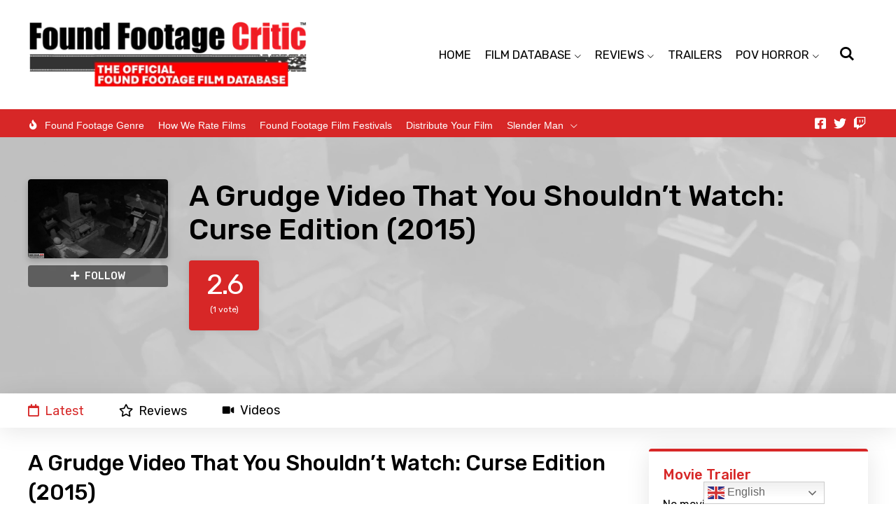

--- FILE ---
content_type: text/html; charset=UTF-8
request_url: https://foundfootagecritic.com/a-grudge-video-that-you-shouldnt-watch-curse-edition-2015/
body_size: 36613
content:
<!DOCTYPE html><html lang="en-US"><head><meta charset="UTF-8"/>
<script>var __ezHttpConsent={setByCat:function(src,tagType,attributes,category,force,customSetScriptFn=null){var setScript=function(){if(force||window.ezTcfConsent[category]){if(typeof customSetScriptFn==='function'){customSetScriptFn();}else{var scriptElement=document.createElement(tagType);scriptElement.src=src;attributes.forEach(function(attr){for(var key in attr){if(attr.hasOwnProperty(key)){scriptElement.setAttribute(key,attr[key]);}}});var firstScript=document.getElementsByTagName(tagType)[0];firstScript.parentNode.insertBefore(scriptElement,firstScript);}}};if(force||(window.ezTcfConsent&&window.ezTcfConsent.loaded)){setScript();}else if(typeof getEzConsentData==="function"){getEzConsentData().then(function(ezTcfConsent){if(ezTcfConsent&&ezTcfConsent.loaded){setScript();}else{console.error("cannot get ez consent data");force=true;setScript();}});}else{force=true;setScript();console.error("getEzConsentData is not a function");}},};</script>
<script>var ezTcfConsent=window.ezTcfConsent?window.ezTcfConsent:{loaded:false,store_info:false,develop_and_improve_services:false,measure_ad_performance:false,measure_content_performance:false,select_basic_ads:false,create_ad_profile:false,select_personalized_ads:false,create_content_profile:false,select_personalized_content:false,understand_audiences:false,use_limited_data_to_select_content:false,};function getEzConsentData(){return new Promise(function(resolve){document.addEventListener("ezConsentEvent",function(event){var ezTcfConsent=event.detail.ezTcfConsent;resolve(ezTcfConsent);});});}</script>
<script>if(typeof _setEzCookies!=='function'){function _setEzCookies(ezConsentData){var cookies=window.ezCookieQueue;for(var i=0;i<cookies.length;i++){var cookie=cookies[i];if(ezConsentData&&ezConsentData.loaded&&ezConsentData[cookie.tcfCategory]){document.cookie=cookie.name+"="+cookie.value;}}}}
window.ezCookieQueue=window.ezCookieQueue||[];if(typeof addEzCookies!=='function'){function addEzCookies(arr){window.ezCookieQueue=[...window.ezCookieQueue,...arr];}}
addEzCookies([{name:"ezoab_583731",value:"mod298-c; Path=/; Domain=foundfootagecritic.com; Max-Age=7200",tcfCategory:"store_info",isEzoic:"true",},{name:"ezosuibasgeneris-1",value:"75a4458a-af07-48b5-5783-ce3db7dcd011; Path=/; Domain=foundfootagecritic.com; Expires=Fri, 22 Jan 2027 11:00:22 UTC; Secure; SameSite=None",tcfCategory:"understand_audiences",isEzoic:"true",}]);if(window.ezTcfConsent&&window.ezTcfConsent.loaded){_setEzCookies(window.ezTcfConsent);}else if(typeof getEzConsentData==="function"){getEzConsentData().then(function(ezTcfConsent){if(ezTcfConsent&&ezTcfConsent.loaded){_setEzCookies(window.ezTcfConsent);}else{console.error("cannot get ez consent data");_setEzCookies(window.ezTcfConsent);}});}else{console.error("getEzConsentData is not a function");_setEzCookies(window.ezTcfConsent);}</script><script type="text/javascript" data-ezscrex='false' data-cfasync='false'>window._ezaq = Object.assign({"edge_cache_status":11,"edge_response_time":913,"url":"https://foundfootagecritic.com/a-grudge-video-that-you-shouldnt-watch-curse-edition-2015/"}, typeof window._ezaq !== "undefined" ? window._ezaq : {});</script><script type="text/javascript" data-ezscrex='false' data-cfasync='false'>window._ezaq = Object.assign({"ab_test_id":"mod298-c"}, typeof window._ezaq !== "undefined" ? window._ezaq : {});window.__ez=window.__ez||{};window.__ez.tf={};</script><script type="text/javascript" data-ezscrex='false' data-cfasync='false'>window.ezDisableAds = true;</script>
<script data-ezscrex='false' data-cfasync='false' data-pagespeed-no-defer>var __ez=__ez||{};__ez.stms=Date.now();__ez.evt={};__ez.script={};__ez.ck=__ez.ck||{};__ez.template={};__ez.template.isOrig=true;__ez.queue=__ez.queue||function(){var e=0,i=0,t=[],n=!1,o=[],r=[],s=!0,a=function(e,i,n,o,r,s,a){var l=arguments.length>7&&void 0!==arguments[7]?arguments[7]:window,d=this;this.name=e,this.funcName=i,this.parameters=null===n?null:w(n)?n:[n],this.isBlock=o,this.blockedBy=r,this.deleteWhenComplete=s,this.isError=!1,this.isComplete=!1,this.isInitialized=!1,this.proceedIfError=a,this.fWindow=l,this.isTimeDelay=!1,this.process=function(){f("... func = "+e),d.isInitialized=!0,d.isComplete=!0,f("... func.apply: "+e);var i=d.funcName.split("."),n=null,o=this.fWindow||window;i.length>3||(n=3===i.length?o[i[0]][i[1]][i[2]]:2===i.length?o[i[0]][i[1]]:o[d.funcName]),null!=n&&n.apply(null,this.parameters),!0===d.deleteWhenComplete&&delete t[e],!0===d.isBlock&&(f("----- F'D: "+d.name),m())}},l=function(e,i,t,n,o,r,s){var a=arguments.length>7&&void 0!==arguments[7]?arguments[7]:window,l=this;this.name=e,this.path=i,this.async=o,this.defer=r,this.isBlock=t,this.blockedBy=n,this.isInitialized=!1,this.isError=!1,this.isComplete=!1,this.proceedIfError=s,this.fWindow=a,this.isTimeDelay=!1,this.isPath=function(e){return"/"===e[0]&&"/"!==e[1]},this.getSrc=function(e){return void 0!==window.__ezScriptHost&&this.isPath(e)&&"banger.js"!==this.name?window.__ezScriptHost+e:e},this.process=function(){l.isInitialized=!0,f("... file = "+e);var i=this.fWindow?this.fWindow.document:document,t=i.createElement("script");t.src=this.getSrc(this.path),!0===o?t.async=!0:!0===r&&(t.defer=!0),t.onerror=function(){var e={url:window.location.href,name:l.name,path:l.path,user_agent:window.navigator.userAgent};"undefined"!=typeof _ezaq&&(e.pageview_id=_ezaq.page_view_id);var i=encodeURIComponent(JSON.stringify(e)),t=new XMLHttpRequest;t.open("GET","//g.ezoic.net/ezqlog?d="+i,!0),t.send(),f("----- ERR'D: "+l.name),l.isError=!0,!0===l.isBlock&&m()},t.onreadystatechange=t.onload=function(){var e=t.readyState;f("----- F'D: "+l.name),e&&!/loaded|complete/.test(e)||(l.isComplete=!0,!0===l.isBlock&&m())},i.getElementsByTagName("head")[0].appendChild(t)}},d=function(e,i){this.name=e,this.path="",this.async=!1,this.defer=!1,this.isBlock=!1,this.blockedBy=[],this.isInitialized=!0,this.isError=!1,this.isComplete=i,this.proceedIfError=!1,this.isTimeDelay=!1,this.process=function(){}};function c(e,i,n,s,a,d,c,u,f){var m=new l(e,i,n,s,a,d,c,f);!0===u?o[e]=m:r[e]=m,t[e]=m,h(m)}function h(e){!0!==u(e)&&0!=s&&e.process()}function u(e){if(!0===e.isTimeDelay&&!1===n)return f(e.name+" blocked = TIME DELAY!"),!0;if(w(e.blockedBy))for(var i=0;i<e.blockedBy.length;i++){var o=e.blockedBy[i];if(!1===t.hasOwnProperty(o))return f(e.name+" blocked = "+o),!0;if(!0===e.proceedIfError&&!0===t[o].isError)return!1;if(!1===t[o].isComplete)return f(e.name+" blocked = "+o),!0}return!1}function f(e){var i=window.location.href,t=new RegExp("[?&]ezq=([^&#]*)","i").exec(i);"1"===(t?t[1]:null)&&console.debug(e)}function m(){++e>200||(f("let's go"),p(o),p(r))}function p(e){for(var i in e)if(!1!==e.hasOwnProperty(i)){var t=e[i];!0===t.isComplete||u(t)||!0===t.isInitialized||!0===t.isError?!0===t.isError?f(t.name+": error"):!0===t.isComplete?f(t.name+": complete already"):!0===t.isInitialized&&f(t.name+": initialized already"):t.process()}}function w(e){return"[object Array]"==Object.prototype.toString.call(e)}return window.addEventListener("load",(function(){setTimeout((function(){n=!0,f("TDELAY -----"),m()}),5e3)}),!1),{addFile:c,addFileOnce:function(e,i,n,o,r,s,a,l,d){t[e]||c(e,i,n,o,r,s,a,l,d)},addDelayFile:function(e,i){var n=new l(e,i,!1,[],!1,!1,!0);n.isTimeDelay=!0,f(e+" ...  FILE! TDELAY"),r[e]=n,t[e]=n,h(n)},addFunc:function(e,n,s,l,d,c,u,f,m,p){!0===c&&(e=e+"_"+i++);var w=new a(e,n,s,l,d,u,f,p);!0===m?o[e]=w:r[e]=w,t[e]=w,h(w)},addDelayFunc:function(e,i,n){var o=new a(e,i,n,!1,[],!0,!0);o.isTimeDelay=!0,f(e+" ...  FUNCTION! TDELAY"),r[e]=o,t[e]=o,h(o)},items:t,processAll:m,setallowLoad:function(e){s=e},markLoaded:function(e){if(e&&0!==e.length){if(e in t){var i=t[e];!0===i.isComplete?f(i.name+" "+e+": error loaded duplicate"):(i.isComplete=!0,i.isInitialized=!0)}else t[e]=new d(e,!0);f("markLoaded dummyfile: "+t[e].name)}},logWhatsBlocked:function(){for(var e in t)!1!==t.hasOwnProperty(e)&&u(t[e])}}}();__ez.evt.add=function(e,t,n){e.addEventListener?e.addEventListener(t,n,!1):e.attachEvent?e.attachEvent("on"+t,n):e["on"+t]=n()},__ez.evt.remove=function(e,t,n){e.removeEventListener?e.removeEventListener(t,n,!1):e.detachEvent?e.detachEvent("on"+t,n):delete e["on"+t]};__ez.script.add=function(e){var t=document.createElement("script");t.src=e,t.async=!0,t.type="text/javascript",document.getElementsByTagName("head")[0].appendChild(t)};__ez.dot=__ez.dot||{};__ez.queue.addFileOnce('/detroitchicago/boise.js', '/detroitchicago/boise.js?gcb=195-0&cb=5', true, [], true, false, true, false);__ez.queue.addFileOnce('/parsonsmaize/abilene.js', '/parsonsmaize/abilene.js?gcb=195-0&cb=e80eca0cdb', true, [], true, false, true, false);__ez.queue.addFileOnce('/parsonsmaize/mulvane.js', '/parsonsmaize/mulvane.js?gcb=195-0&cb=e75e48eec0', true, ['/parsonsmaize/abilene.js'], true, false, true, false);__ez.queue.addFileOnce('/detroitchicago/birmingham.js', '/detroitchicago/birmingham.js?gcb=195-0&cb=539c47377c', true, ['/parsonsmaize/abilene.js'], true, false, true, false);</script>
<script data-ezscrex="false" type="text/javascript" data-cfasync="false">window._ezaq = Object.assign({"ad_cache_level":0,"adpicker_placement_cnt":0,"ai_placeholder_cache_level":0,"ai_placeholder_placement_cnt":-1,"author":"Thomas Burke","domain":"foundfootagecritic.com","domain_id":583731,"ezcache_level":1,"ezcache_skip_code":11,"has_bad_image":0,"has_bad_words":0,"is_sitespeed":0,"lt_cache_level":0,"publish_date":"2023-02-08","response_size":181390,"response_size_orig":175623,"response_time_orig":887,"template_id":5,"url":"https://foundfootagecritic.com/a-grudge-video-that-you-shouldnt-watch-curse-edition-2015/","word_count":0,"worst_bad_word_level":0}, typeof window._ezaq !== "undefined" ? window._ezaq : {});__ez.queue.markLoaded('ezaqBaseReady');</script>
<script type='text/javascript' data-ezscrex='false' data-cfasync='false'>
window.ezAnalyticsStatic = true;

function analyticsAddScript(script) {
	var ezDynamic = document.createElement('script');
	ezDynamic.type = 'text/javascript';
	ezDynamic.innerHTML = script;
	document.head.appendChild(ezDynamic);
}
function getCookiesWithPrefix() {
    var allCookies = document.cookie.split(';');
    var cookiesWithPrefix = {};

    for (var i = 0; i < allCookies.length; i++) {
        var cookie = allCookies[i].trim();

        for (var j = 0; j < arguments.length; j++) {
            var prefix = arguments[j];
            if (cookie.indexOf(prefix) === 0) {
                var cookieParts = cookie.split('=');
                var cookieName = cookieParts[0];
                var cookieValue = cookieParts.slice(1).join('=');
                cookiesWithPrefix[cookieName] = decodeURIComponent(cookieValue);
                break; // Once matched, no need to check other prefixes
            }
        }
    }

    return cookiesWithPrefix;
}
function productAnalytics() {
	var d = {"pr":[6],"omd5":"59cd88f4bdcfaee605201ecfb56797bd","nar":"risk score"};
	d.u = _ezaq.url;
	d.p = _ezaq.page_view_id;
	d.v = _ezaq.visit_uuid;
	d.ab = _ezaq.ab_test_id;
	d.e = JSON.stringify(_ezaq);
	d.ref = document.referrer;
	d.c = getCookiesWithPrefix('active_template', 'ez', 'lp_');
	if(typeof ez_utmParams !== 'undefined') {
		d.utm = ez_utmParams;
	}

	var dataText = JSON.stringify(d);
	var xhr = new XMLHttpRequest();
	xhr.open('POST','/ezais/analytics?cb=1', true);
	xhr.onload = function () {
		if (xhr.status!=200) {
            return;
		}

        if(document.readyState !== 'loading') {
            analyticsAddScript(xhr.response);
            return;
        }

        var eventFunc = function() {
            if(document.readyState === 'loading') {
                return;
            }
            document.removeEventListener('readystatechange', eventFunc, false);
            analyticsAddScript(xhr.response);
        };

        document.addEventListener('readystatechange', eventFunc, false);
	};
	xhr.setRequestHeader('Content-Type','text/plain');
	xhr.send(dataText);
}
__ez.queue.addFunc("productAnalytics", "productAnalytics", null, true, ['ezaqBaseReady'], false, false, false, true);
</script><base href="https://foundfootagecritic.com/a-grudge-video-that-you-shouldnt-watch-curse-edition-2015/"/><meta name="viewport" content="width=device-width, initial-scale=1"/> <script defer="" src="[data-uri]"></script> <script defer="" src="[data-uri]"></script> <script defer="" src="[data-uri]"></script> <script defer="" src="[data-uri]"></script> <script defer="" src="[data-uri]"></script> <script defer="" src="[data-uri]"></script> <script defer="" src="[data-uri]"></script> <style type="text/css">.the_champ_button_instagram span.the_champ_svg,a.the_champ_instagram span.the_champ_svg{background:radial-gradient(circle at 30% 107%,#fdf497 0,#fdf497 5%,#fd5949 45%,#d6249f 60%,#285aeb 90%)}
					.the_champ_horizontal_sharing .the_champ_svg,.heateor_ss_standard_follow_icons_container .the_champ_svg{
					color: #fff;
				border-width: 0px;
		border-style: solid;
		border-color: transparent;
	}
		.the_champ_horizontal_sharing .theChampTCBackground{
		color:#666;
	}
		.the_champ_horizontal_sharing span.the_champ_svg:hover,.heateor_ss_standard_follow_icons_container span.the_champ_svg:hover{
				border-color: transparent;
	}
		.the_champ_vertical_sharing span.the_champ_svg,.heateor_ss_floating_follow_icons_container span.the_champ_svg{
					color: #fff;
				border-width: 0px;
		border-style: solid;
		border-color: transparent;
	}
		.the_champ_vertical_sharing .theChampTCBackground{
		color:#666;
	}
		.the_champ_vertical_sharing span.the_champ_svg:hover,.heateor_ss_floating_follow_icons_container span.the_champ_svg:hover{
						border-color: transparent;
		}
	@media screen and (max-width:783px){.the_champ_vertical_sharing{display:none!important}}div.heateor_ss_mobile_footer{display:none;}@media screen and (max-width:783px){div.the_champ_bottom_sharing div.the_champ_sharing_ul .theChampTCBackground{width:100%!important;background-color:white}div.the_champ_bottom_sharing{width:100%!important;left:0!important;}div.the_champ_bottom_sharing a{width:14.285714285714% !important;margin:0!important;padding:0!important;}div.the_champ_bottom_sharing .the_champ_svg{width:100%!important;}div.the_champ_bottom_sharing div.theChampTotalShareCount{font-size:.7em!important;line-height:28px!important}div.the_champ_bottom_sharing div.theChampTotalShareText{font-size:.5em!important;line-height:0px!important}div.heateor_ss_mobile_footer{display:block;height:40px;}.the_champ_bottom_sharing{padding:0!important;display:block!important;width: auto!important;bottom:-2px!important;top: auto!important;}.the_champ_bottom_sharing .the_champ_square_count{line-height: inherit;}.the_champ_bottom_sharing .theChampSharingArrow{display:none;}.the_champ_bottom_sharing .theChampTCBackground{margin-right: 1.1em !important}}</style><meta name="robots" content="index, follow, max-image-preview:large, max-snippet:-1, max-video-preview:-1"/><title>A Grudge Video That You Shouldn&#39;t Watch: Curse Edition (2015) - Found Footage Critic</title><meta name="description" content="A Grudge Video That You Shouldn&#39;t Watch: Curse Edition (2015) is a found footage film about spirits that drag you into a vortex of curses."/><link rel="canonical" href="https://www.foundfootagecritic.com/a-grudge-video-that-you-shouldnt-watch-curse-edition-2015/"/><meta property="og:locale" content="en_US"/><meta property="og:type" content="article"/><meta property="og:title" content="A Grudge Video That You Shouldn&#39;t Watch: Curse Edition (2015) - Found Footage Critic"/><meta property="og:description" content="A Grudge Video That You Shouldn&#39;t Watch: Curse Edition (2015) is a found footage film about spirits that drag you into a vortex of curses."/><meta property="og:url" content="https://www.foundfootagecritic.com/a-grudge-video-that-you-shouldnt-watch-curse-edition-2015/"/><meta property="og:site_name" content="Found Footage Critic"/><meta property="article:publisher" content="https://www.facebook.com/FoundFootageCritic"/><meta property="article:published_time" content="2023-02-08T16:40:36+00:00"/><meta property="article:modified_time" content="2024-02-05T07:16:54+00:00"/><meta property="og:image" content="https://www.foundfootagecritic.com/wp-content/uploads/2023/02/A.Grudge.Video_.That_.You_.Shouldnt.Watch_.Curse_.Edition.2015-fanart.jpg"/><meta property="og:image:width" content="1280"/><meta property="og:image:height" content="720"/><meta property="og:image:type" content="image/jpeg"/><meta name="author" content="Thomas Burke"/><meta name="twitter:card" content="summary_large_image"/><meta name="twitter:creator" content="@FoundFootageFan"/><meta name="twitter:site" content="@FoundFootageFan"/><meta name="twitter:label1" content="Written by"/><meta name="twitter:data1" content="Thomas Burke"/> <script type="application/ld+json" class="yoast-schema-graph">{"@context":"https://schema.org","@graph":[{"@type":"Article","@id":"https://www.foundfootagecritic.com/a-grudge-video-that-you-shouldnt-watch-curse-edition-2015/#article","isPartOf":{"@id":"https://www.foundfootagecritic.com/a-grudge-video-that-you-shouldnt-watch-curse-edition-2015/"},"author":{"name":"Thomas Burke","@id":"https://foundfootagecritic.com/#/schema/person/dcefb126e24fcd209e6796f888d9635c"},"headline":"A Grudge Video That You Shouldn&#8217;t Watch: Curse Edition (2015)","datePublished":"2023-02-08T16:40:36+00:00","dateModified":"2024-02-05T07:16:54+00:00","mainEntityOfPage":{"@id":"https://www.foundfootagecritic.com/a-grudge-video-that-you-shouldnt-watch-curse-edition-2015/"},"wordCount":10,"commentCount":0,"publisher":{"@id":"https://foundfootagecritic.com/#organization"},"image":{"@id":"https://www.foundfootagecritic.com/a-grudge-video-that-you-shouldnt-watch-curse-edition-2015/#primaryimage"},"thumbnailUrl":"https://foundfootagecritic.com/wp-content/uploads/2023/02/A.Grudge.Video_.That_.You_.Shouldnt.Watch_.Curse_.Edition.2015-fanart.jpg","keywords":["Amusement Park","anthology","CCTV","Ceremony","Evil","Evil Sprit","FFC","Found Footage","Found Footage Critic","Found Footage Film","found footage films","found footage horror","Found Footage Horror Movies","Found Footage Movie","found footage movies","ghost","Graduation","Grave","Grudge","haunting","horror","horror movies","J-Horror","Liverpool Corporation","Omnibus","paranormal","paranormal activity","POV Horror","Shaky Cam","Surveillance","Verification","Violence","Vortex"],"inLanguage":"en-US","potentialAction":[{"@type":"CommentAction","name":"Comment","target":["https://www.foundfootagecritic.com/a-grudge-video-that-you-shouldnt-watch-curse-edition-2015/#respond"]}]},{"@type":"WebPage","@id":"https://www.foundfootagecritic.com/a-grudge-video-that-you-shouldnt-watch-curse-edition-2015/","url":"https://www.foundfootagecritic.com/a-grudge-video-that-you-shouldnt-watch-curse-edition-2015/","name":"A Grudge Video That You Shouldn't Watch: Curse Edition (2015) - Found Footage Critic","isPartOf":{"@id":"https://foundfootagecritic.com/#website"},"primaryImageOfPage":{"@id":"https://www.foundfootagecritic.com/a-grudge-video-that-you-shouldnt-watch-curse-edition-2015/#primaryimage"},"image":{"@id":"https://www.foundfootagecritic.com/a-grudge-video-that-you-shouldnt-watch-curse-edition-2015/#primaryimage"},"thumbnailUrl":"https://foundfootagecritic.com/wp-content/uploads/2023/02/A.Grudge.Video_.That_.You_.Shouldnt.Watch_.Curse_.Edition.2015-fanart.jpg","datePublished":"2023-02-08T16:40:36+00:00","dateModified":"2024-02-05T07:16:54+00:00","description":"A Grudge Video That You Shouldn't Watch: Curse Edition (2015) is a found footage film about spirits that drag you into a vortex of curses.","breadcrumb":{"@id":"https://www.foundfootagecritic.com/a-grudge-video-that-you-shouldnt-watch-curse-edition-2015/#breadcrumb"},"inLanguage":"en-US","potentialAction":[{"@type":"ReadAction","target":["https://www.foundfootagecritic.com/a-grudge-video-that-you-shouldnt-watch-curse-edition-2015/"]}]},{"@type":"ImageObject","inLanguage":"en-US","@id":"https://www.foundfootagecritic.com/a-grudge-video-that-you-shouldnt-watch-curse-edition-2015/#primaryimage","url":"https://foundfootagecritic.com/wp-content/uploads/2023/02/A.Grudge.Video_.That_.You_.Shouldnt.Watch_.Curse_.Edition.2015-fanart.jpg","contentUrl":"https://foundfootagecritic.com/wp-content/uploads/2023/02/A.Grudge.Video_.That_.You_.Shouldnt.Watch_.Curse_.Edition.2015-fanart.jpg","width":1280,"height":720,"caption":"A Grudge Video That You Shouldn't Watch: Curse Edition (2015) - Found Footage Films Movie Fanart (Found Footage Horror Movies)"},{"@type":"BreadcrumbList","@id":"https://www.foundfootagecritic.com/a-grudge-video-that-you-shouldnt-watch-curse-edition-2015/#breadcrumb","itemListElement":[{"@type":"ListItem","position":1,"name":"Home","item":"https://foundfootagecritic.com/"},{"@type":"ListItem","position":2,"name":"A Grudge Video That You Shouldn&#8217;t Watch: Curse Edition (2015)"}]},{"@type":"WebSite","@id":"https://foundfootagecritic.com/#website","url":"https://foundfootagecritic.com/","name":"Found Footage Critic","description":"The Official Found Footage Horror Film Database","publisher":{"@id":"https://foundfootagecritic.com/#organization"},"potentialAction":[{"@type":"SearchAction","target":{"@type":"EntryPoint","urlTemplate":"https://foundfootagecritic.com/?s={search_term_string}"},"query-input":"required name=search_term_string"}],"inLanguage":"en-US"},{"@type":"Organization","@id":"https://foundfootagecritic.com/#organization","name":"Found Footage Critic","url":"https://foundfootagecritic.com/","logo":{"@type":"ImageObject","inLanguage":"en-US","@id":"https://foundfootagecritic.com/#/schema/logo/image/","url":"https://foundfootagecritic.com/wp-content/uploads/2015/08/logo.Sub_.jpg","contentUrl":"https://foundfootagecritic.com/wp-content/uploads/2015/08/logo.Sub_.jpg","width":600,"height":170,"caption":"Found Footage Critic"},"image":{"@id":"https://foundfootagecritic.com/#/schema/logo/image/"},"sameAs":["https://www.facebook.com/FoundFootageCritic","https://twitter.com/FoundFootageFan"]},{"@type":"Person","@id":"https://foundfootagecritic.com/#/schema/person/dcefb126e24fcd209e6796f888d9635c","name":"Thomas Burke","image":{"@type":"ImageObject","inLanguage":"en-US","@id":"https://foundfootagecritic.com/#/schema/person/image/","url":"https://secure.gravatar.com/avatar/31f1c02da39d3527fb474b9ff90889d1?s=96&d=mm&r=g","contentUrl":"https://secure.gravatar.com/avatar/31f1c02da39d3527fb474b9ff90889d1?s=96&d=mm&r=g","caption":"Thomas Burke"},"url":"https://foundfootagecritic.com/author/thomas-burke/"}]}</script> <link rel="dns-prefetch" href="//www.googletagmanager.com"/> <script defer="" src="[data-uri]"></script> <style id="wp-emoji-styles-inline-css">img.wp-smiley, img.emoji {
		display: inline !important;
		border: none !important;
		box-shadow: none !important;
		height: 1em !important;
		width: 1em !important;
		margin: 0 0.07em !important;
		vertical-align: -0.1em !important;
		background: none !important;
		padding: 0 !important;
	}</style><link rel="stylesheet" id="wp-block-library-css" href="https://foundfootagecritic.com/wp-includes/css/dist/block-library/style.min.css?ver=6.4.7" media="all"/><style id="wp-block-library-theme-inline-css">.wp-block-audio figcaption{color:#555;font-size:13px;text-align:center}.is-dark-theme .wp-block-audio figcaption{color:hsla(0,0%,100%,.65)}.wp-block-audio{margin:0 0 1em}.wp-block-code{border:1px solid #ccc;border-radius:4px;font-family:Menlo,Consolas,monaco,monospace;padding:.8em 1em}.wp-block-embed figcaption{color:#555;font-size:13px;text-align:center}.is-dark-theme .wp-block-embed figcaption{color:hsla(0,0%,100%,.65)}.wp-block-embed{margin:0 0 1em}.blocks-gallery-caption{color:#555;font-size:13px;text-align:center}.is-dark-theme .blocks-gallery-caption{color:hsla(0,0%,100%,.65)}.wp-block-image figcaption{color:#555;font-size:13px;text-align:center}.is-dark-theme .wp-block-image figcaption{color:hsla(0,0%,100%,.65)}.wp-block-image{margin:0 0 1em}.wp-block-pullquote{border-bottom:4px solid;border-top:4px solid;color:currentColor;margin-bottom:1.75em}.wp-block-pullquote cite,.wp-block-pullquote footer,.wp-block-pullquote__citation{color:currentColor;font-size:.8125em;font-style:normal;text-transform:uppercase}.wp-block-quote{border-left:.25em solid;margin:0 0 1.75em;padding-left:1em}.wp-block-quote cite,.wp-block-quote footer{color:currentColor;font-size:.8125em;font-style:normal;position:relative}.wp-block-quote.has-text-align-right{border-left:none;border-right:.25em solid;padding-left:0;padding-right:1em}.wp-block-quote.has-text-align-center{border:none;padding-left:0}.wp-block-quote.is-large,.wp-block-quote.is-style-large,.wp-block-quote.is-style-plain{border:none}.wp-block-search .wp-block-search__label{font-weight:700}.wp-block-search__button{border:1px solid #ccc;padding:.375em .625em}:where(.wp-block-group.has-background){padding:1.25em 2.375em}.wp-block-separator.has-css-opacity{opacity:.4}.wp-block-separator{border:none;border-bottom:2px solid;margin-left:auto;margin-right:auto}.wp-block-separator.has-alpha-channel-opacity{opacity:1}.wp-block-separator:not(.is-style-wide):not(.is-style-dots){width:100px}.wp-block-separator.has-background:not(.is-style-dots){border-bottom:none;height:1px}.wp-block-separator.has-background:not(.is-style-wide):not(.is-style-dots){height:2px}.wp-block-table{margin:0 0 1em}.wp-block-table td,.wp-block-table th{word-break:normal}.wp-block-table figcaption{color:#555;font-size:13px;text-align:center}.is-dark-theme .wp-block-table figcaption{color:hsla(0,0%,100%,.65)}.wp-block-video figcaption{color:#555;font-size:13px;text-align:center}.is-dark-theme .wp-block-video figcaption{color:hsla(0,0%,100%,.65)}.wp-block-video{margin:0 0 1em}.wp-block-template-part.has-background{margin-bottom:0;margin-top:0;padding:1.25em 2.375em}</style><style id="powerpress-player-block-style-inline-css"></style><style id="classic-theme-styles-inline-css">/*! This file is auto-generated */
.wp-block-button__link{color:#fff;background-color:#32373c;border-radius:9999px;box-shadow:none;text-decoration:none;padding:calc(.667em + 2px) calc(1.333em + 2px);font-size:1.125em}.wp-block-file__button{background:#32373c;color:#fff;text-decoration:none}</style><style id="global-styles-inline-css">body{--wp--preset--color--black: #000000;--wp--preset--color--cyan-bluish-gray: #abb8c3;--wp--preset--color--white: #ffffff;--wp--preset--color--pale-pink: #f78da7;--wp--preset--color--vivid-red: #cf2e2e;--wp--preset--color--luminous-vivid-orange: #ff6900;--wp--preset--color--luminous-vivid-amber: #fcb900;--wp--preset--color--light-green-cyan: #7bdcb5;--wp--preset--color--vivid-green-cyan: #00d084;--wp--preset--color--pale-cyan-blue: #8ed1fc;--wp--preset--color--vivid-cyan-blue: #0693e3;--wp--preset--color--vivid-purple: #9b51e0;--wp--preset--gradient--vivid-cyan-blue-to-vivid-purple: linear-gradient(135deg,rgba(6,147,227,1) 0%,rgb(155,81,224) 100%);--wp--preset--gradient--light-green-cyan-to-vivid-green-cyan: linear-gradient(135deg,rgb(122,220,180) 0%,rgb(0,208,130) 100%);--wp--preset--gradient--luminous-vivid-amber-to-luminous-vivid-orange: linear-gradient(135deg,rgba(252,185,0,1) 0%,rgba(255,105,0,1) 100%);--wp--preset--gradient--luminous-vivid-orange-to-vivid-red: linear-gradient(135deg,rgba(255,105,0,1) 0%,rgb(207,46,46) 100%);--wp--preset--gradient--very-light-gray-to-cyan-bluish-gray: linear-gradient(135deg,rgb(238,238,238) 0%,rgb(169,184,195) 100%);--wp--preset--gradient--cool-to-warm-spectrum: linear-gradient(135deg,rgb(74,234,220) 0%,rgb(151,120,209) 20%,rgb(207,42,186) 40%,rgb(238,44,130) 60%,rgb(251,105,98) 80%,rgb(254,248,76) 100%);--wp--preset--gradient--blush-light-purple: linear-gradient(135deg,rgb(255,206,236) 0%,rgb(152,150,240) 100%);--wp--preset--gradient--blush-bordeaux: linear-gradient(135deg,rgb(254,205,165) 0%,rgb(254,45,45) 50%,rgb(107,0,62) 100%);--wp--preset--gradient--luminous-dusk: linear-gradient(135deg,rgb(255,203,112) 0%,rgb(199,81,192) 50%,rgb(65,88,208) 100%);--wp--preset--gradient--pale-ocean: linear-gradient(135deg,rgb(255,245,203) 0%,rgb(182,227,212) 50%,rgb(51,167,181) 100%);--wp--preset--gradient--electric-grass: linear-gradient(135deg,rgb(202,248,128) 0%,rgb(113,206,126) 100%);--wp--preset--gradient--midnight: linear-gradient(135deg,rgb(2,3,129) 0%,rgb(40,116,252) 100%);--wp--preset--font-size--small: 13px;--wp--preset--font-size--medium: 20px;--wp--preset--font-size--large: 36px;--wp--preset--font-size--x-large: 42px;--wp--preset--spacing--20: 0.44rem;--wp--preset--spacing--30: 0.67rem;--wp--preset--spacing--40: 1rem;--wp--preset--spacing--50: 1.5rem;--wp--preset--spacing--60: 2.25rem;--wp--preset--spacing--70: 3.38rem;--wp--preset--spacing--80: 5.06rem;--wp--preset--shadow--natural: 6px 6px 9px rgba(0, 0, 0, 0.2);--wp--preset--shadow--deep: 12px 12px 50px rgba(0, 0, 0, 0.4);--wp--preset--shadow--sharp: 6px 6px 0px rgba(0, 0, 0, 0.2);--wp--preset--shadow--outlined: 6px 6px 0px -3px rgba(255, 255, 255, 1), 6px 6px rgba(0, 0, 0, 1);--wp--preset--shadow--crisp: 6px 6px 0px rgba(0, 0, 0, 1);}:where(.is-layout-flex){gap: 0.5em;}:where(.is-layout-grid){gap: 0.5em;}body .is-layout-flow > .alignleft{float: left;margin-inline-start: 0;margin-inline-end: 2em;}body .is-layout-flow > .alignright{float: right;margin-inline-start: 2em;margin-inline-end: 0;}body .is-layout-flow > .aligncenter{margin-left: auto !important;margin-right: auto !important;}body .is-layout-constrained > .alignleft{float: left;margin-inline-start: 0;margin-inline-end: 2em;}body .is-layout-constrained > .alignright{float: right;margin-inline-start: 2em;margin-inline-end: 0;}body .is-layout-constrained > .aligncenter{margin-left: auto !important;margin-right: auto !important;}body .is-layout-constrained > :where(:not(.alignleft):not(.alignright):not(.alignfull)){max-width: var(--wp--style--global--content-size);margin-left: auto !important;margin-right: auto !important;}body .is-layout-constrained > .alignwide{max-width: var(--wp--style--global--wide-size);}body .is-layout-flex{display: flex;}body .is-layout-flex{flex-wrap: wrap;align-items: center;}body .is-layout-flex > *{margin: 0;}body .is-layout-grid{display: grid;}body .is-layout-grid > *{margin: 0;}:where(.wp-block-columns.is-layout-flex){gap: 2em;}:where(.wp-block-columns.is-layout-grid){gap: 2em;}:where(.wp-block-post-template.is-layout-flex){gap: 1.25em;}:where(.wp-block-post-template.is-layout-grid){gap: 1.25em;}.has-black-color{color: var(--wp--preset--color--black) !important;}.has-cyan-bluish-gray-color{color: var(--wp--preset--color--cyan-bluish-gray) !important;}.has-white-color{color: var(--wp--preset--color--white) !important;}.has-pale-pink-color{color: var(--wp--preset--color--pale-pink) !important;}.has-vivid-red-color{color: var(--wp--preset--color--vivid-red) !important;}.has-luminous-vivid-orange-color{color: var(--wp--preset--color--luminous-vivid-orange) !important;}.has-luminous-vivid-amber-color{color: var(--wp--preset--color--luminous-vivid-amber) !important;}.has-light-green-cyan-color{color: var(--wp--preset--color--light-green-cyan) !important;}.has-vivid-green-cyan-color{color: var(--wp--preset--color--vivid-green-cyan) !important;}.has-pale-cyan-blue-color{color: var(--wp--preset--color--pale-cyan-blue) !important;}.has-vivid-cyan-blue-color{color: var(--wp--preset--color--vivid-cyan-blue) !important;}.has-vivid-purple-color{color: var(--wp--preset--color--vivid-purple) !important;}.has-black-background-color{background-color: var(--wp--preset--color--black) !important;}.has-cyan-bluish-gray-background-color{background-color: var(--wp--preset--color--cyan-bluish-gray) !important;}.has-white-background-color{background-color: var(--wp--preset--color--white) !important;}.has-pale-pink-background-color{background-color: var(--wp--preset--color--pale-pink) !important;}.has-vivid-red-background-color{background-color: var(--wp--preset--color--vivid-red) !important;}.has-luminous-vivid-orange-background-color{background-color: var(--wp--preset--color--luminous-vivid-orange) !important;}.has-luminous-vivid-amber-background-color{background-color: var(--wp--preset--color--luminous-vivid-amber) !important;}.has-light-green-cyan-background-color{background-color: var(--wp--preset--color--light-green-cyan) !important;}.has-vivid-green-cyan-background-color{background-color: var(--wp--preset--color--vivid-green-cyan) !important;}.has-pale-cyan-blue-background-color{background-color: var(--wp--preset--color--pale-cyan-blue) !important;}.has-vivid-cyan-blue-background-color{background-color: var(--wp--preset--color--vivid-cyan-blue) !important;}.has-vivid-purple-background-color{background-color: var(--wp--preset--color--vivid-purple) !important;}.has-black-border-color{border-color: var(--wp--preset--color--black) !important;}.has-cyan-bluish-gray-border-color{border-color: var(--wp--preset--color--cyan-bluish-gray) !important;}.has-white-border-color{border-color: var(--wp--preset--color--white) !important;}.has-pale-pink-border-color{border-color: var(--wp--preset--color--pale-pink) !important;}.has-vivid-red-border-color{border-color: var(--wp--preset--color--vivid-red) !important;}.has-luminous-vivid-orange-border-color{border-color: var(--wp--preset--color--luminous-vivid-orange) !important;}.has-luminous-vivid-amber-border-color{border-color: var(--wp--preset--color--luminous-vivid-amber) !important;}.has-light-green-cyan-border-color{border-color: var(--wp--preset--color--light-green-cyan) !important;}.has-vivid-green-cyan-border-color{border-color: var(--wp--preset--color--vivid-green-cyan) !important;}.has-pale-cyan-blue-border-color{border-color: var(--wp--preset--color--pale-cyan-blue) !important;}.has-vivid-cyan-blue-border-color{border-color: var(--wp--preset--color--vivid-cyan-blue) !important;}.has-vivid-purple-border-color{border-color: var(--wp--preset--color--vivid-purple) !important;}.has-vivid-cyan-blue-to-vivid-purple-gradient-background{background: var(--wp--preset--gradient--vivid-cyan-blue-to-vivid-purple) !important;}.has-light-green-cyan-to-vivid-green-cyan-gradient-background{background: var(--wp--preset--gradient--light-green-cyan-to-vivid-green-cyan) !important;}.has-luminous-vivid-amber-to-luminous-vivid-orange-gradient-background{background: var(--wp--preset--gradient--luminous-vivid-amber-to-luminous-vivid-orange) !important;}.has-luminous-vivid-orange-to-vivid-red-gradient-background{background: var(--wp--preset--gradient--luminous-vivid-orange-to-vivid-red) !important;}.has-very-light-gray-to-cyan-bluish-gray-gradient-background{background: var(--wp--preset--gradient--very-light-gray-to-cyan-bluish-gray) !important;}.has-cool-to-warm-spectrum-gradient-background{background: var(--wp--preset--gradient--cool-to-warm-spectrum) !important;}.has-blush-light-purple-gradient-background{background: var(--wp--preset--gradient--blush-light-purple) !important;}.has-blush-bordeaux-gradient-background{background: var(--wp--preset--gradient--blush-bordeaux) !important;}.has-luminous-dusk-gradient-background{background: var(--wp--preset--gradient--luminous-dusk) !important;}.has-pale-ocean-gradient-background{background: var(--wp--preset--gradient--pale-ocean) !important;}.has-electric-grass-gradient-background{background: var(--wp--preset--gradient--electric-grass) !important;}.has-midnight-gradient-background{background: var(--wp--preset--gradient--midnight) !important;}.has-small-font-size{font-size: var(--wp--preset--font-size--small) !important;}.has-medium-font-size{font-size: var(--wp--preset--font-size--medium) !important;}.has-large-font-size{font-size: var(--wp--preset--font-size--large) !important;}.has-x-large-font-size{font-size: var(--wp--preset--font-size--x-large) !important;}
.wp-block-navigation a:where(:not(.wp-element-button)){color: inherit;}
:where(.wp-block-post-template.is-layout-flex){gap: 1.25em;}:where(.wp-block-post-template.is-layout-grid){gap: 1.25em;}
:where(.wp-block-columns.is-layout-flex){gap: 2em;}:where(.wp-block-columns.is-layout-grid){gap: 2em;}
.wp-block-pullquote{font-size: 1.5em;line-height: 1.6;}</style><link rel="stylesheet" id="cptch_stylesheet-css" href="https://foundfootagecritic.com/wp-content/cache/autoptimize/autoptimize_single_aa3a628f48cd69427eb8493b9b913ba8.php?ver=4.4.5" media="all"/><link rel="stylesheet" id="dashicons-css" href="https://foundfootagecritic.com/wp-includes/css/dashicons.min.css?ver=6.4.7" media="all"/><link rel="stylesheet" id="cptch_desktop_style-css" href="https://foundfootagecritic.com/wp-content/cache/autoptimize/autoptimize_single_1fef03e0313a7dc8877bf921e862f9a5.php?ver=4.4.5" media="all"/><link rel="stylesheet" id="perfect-pullquotes-styles-css" href="https://foundfootagecritic.com/wp-content/cache/autoptimize/autoptimize_single_617c65fef3747d563db91bb13aa7bf68.php?ver=1.7.5" media="all"/><link rel="stylesheet" id="ppress-frontend-css" href="https://foundfootagecritic.com/wp-content/plugins/wp-user-avatar/assets/css/frontend.min.css?ver=4.15.3" media="all"/><link rel="stylesheet" id="ppress-flatpickr-css" href="https://foundfootagecritic.com/wp-content/plugins/wp-user-avatar/assets/flatpickr/flatpickr.min.css?ver=4.15.3" media="all"/><link rel="stylesheet" id="ppress-select2-css" href="https://foundfootagecritic.com/wp-content/plugins/wp-user-avatar/assets/select2/select2.min.css?ver=6.4.7" media="all"/><link rel="stylesheet" id="ghostpool-style-css" href="https://foundfootagecritic.com/wp-content/cache/autoptimize/autoptimize_single_7edc01126b9a286315f7aca34f51c7c2.php?ver=1.0" media="all"/><link rel="stylesheet" id="ghostpool-child-style-css" href="https://foundfootagecritic.com/wp-content/cache/autoptimize/autoptimize_single_70ba04d5e45b2c7e3d49b2b19c8831b2.php?ver=6.4.7" media="all"/><link rel="stylesheet" id="thickbox-css" href="https://foundfootagecritic.com/wp-content/cache/autoptimize/autoptimize_single_37faeb50ef52da086e0f8c2c289e66d4.php?ver=6.4.7" media="all"/><link rel="stylesheet" id="the_champ_frontend_css-css" href="https://foundfootagecritic.com/wp-content/cache/autoptimize/autoptimize_single_5945fd4ae9b946b24521591df65929d2.php?ver=7.13.64" media="all"/><link rel="stylesheet" id="elementor-frontend-css" href="https://foundfootagecritic.com/wp-content/plugins/elementor/assets/css/frontend-lite.min.css?ver=3.19.4" media="all"/><link rel="stylesheet" id="elementor-post-63557-css" href="https://foundfootagecritic.com/wp-content/cache/autoptimize/autoptimize_single_e04421291ad889c746defe3567580a0d.php?ver=1709162909" media="all"/><link rel="stylesheet" id="elementor-post-787-css" href="https://foundfootagecritic.com/wp-content/cache/autoptimize/autoptimize_single_b00646b94fbf7e13ada1186ee569954f.php?ver=1709162910" media="all"/><link rel="stylesheet" id="elementor-post-796-css" href="https://foundfootagecritic.com/wp-content/cache/autoptimize/autoptimize_single_be2b661d096892ea8b9db6d546c460f2.php?ver=1709162910" media="all"/><link rel="stylesheet" id="elementor-post-918-css" href="https://foundfootagecritic.com/wp-content/cache/autoptimize/autoptimize_single_fb8919fdd5b0f94f62193c25a1b11c8b.php?ver=1709162918" media="all"/><link rel="stylesheet" id="elementor-post-884-css" href="https://foundfootagecritic.com/wp-content/cache/autoptimize/autoptimize_single_6a4ea601406aa49772aa5e75459caeb7.php?ver=1709162954" media="all"/><link rel="stylesheet" id="elementor-post-813-css" href="https://foundfootagecritic.com/wp-content/cache/autoptimize/autoptimize_single_516d505137b01ee9844ffcdb7f37abea.php?ver=1709162910" media="all"/><link rel="stylesheet" id="elementor-post-492-css" href="https://foundfootagecritic.com/wp-content/cache/autoptimize/autoptimize_single_ade2dac4d1322d0cd66a426acf5240a2.php?ver=1709162910" media="all"/><link rel="stylesheet" id="elementor-post-532-css" href="https://foundfootagecritic.com/wp-content/cache/autoptimize/autoptimize_single_2145f8e03d30bea4c64c485b2207baeb.php?ver=1709162911" media="all"/><link rel="stylesheet" id="elementor-post-541-css" href="https://foundfootagecritic.com/wp-content/cache/autoptimize/autoptimize_single_ec50dd64ace22530cd0b89fadfc79bdb.php?ver=1709162911" media="all"/><link rel="stylesheet" id="google-fonts-1-css" href="https://fonts.googleapis.com/css?family=Open+Sans%3A100%2C100italic%2C200%2C200italic%2C300%2C300italic%2C400%2C400italic%2C500%2C500italic%2C600%2C600italic%2C700%2C700italic%2C800%2C800italic%2C900%2C900italic%7CRubik%3A100%2C100italic%2C200%2C200italic%2C300%2C300italic%2C400%2C400italic%2C500%2C500italic%2C600%2C600italic%2C700%2C700italic%2C800%2C800italic%2C900%2C900italic&amp;display=swap&amp;ver=6.4.7" media="all"/><link rel="stylesheet" id="elementor-icons-shared-0-css" href="https://foundfootagecritic.com/wp-content/plugins/elementor/assets/lib/font-awesome/css/fontawesome.min.css?ver=5.15.3" media="all"/><link rel="stylesheet" id="elementor-icons-fa-solid-css" href="https://foundfootagecritic.com/wp-content/plugins/elementor/assets/lib/font-awesome/css/solid.min.css?ver=5.15.3" media="all"/><link rel="stylesheet" id="elementor-icons-shared-2-css" href="https://foundfootagecritic.com/wp-content/cache/autoptimize/autoptimize_single_d414277561730c0e6606640362c6f643.php?ver=6.4.7" media="all"/><link rel="stylesheet" id="elementor-icons-fontello-css" href="https://foundfootagecritic.com/wp-content/cache/autoptimize/autoptimize_single_d414277561730c0e6606640362c6f643.php?ver=6.4.7" media="all"/><link rel="stylesheet" id="elementor-icons-fa-brands-css" href="https://foundfootagecritic.com/wp-content/plugins/elementor/assets/lib/font-awesome/css/brands.min.css?ver=5.15.3" media="all"/><link rel="stylesheet" id="elementor-icons-shared-1-css" href="https://foundfootagecritic.com/wp-content/cache/autoptimize/autoptimize_single_1bec16c1cf97982c4c8596ae25f22d10.php?ver=5.11.0" media="all"/><link rel="stylesheet" id="elementor-icons-eicons-css" href="https://foundfootagecritic.com/wp-content/cache/autoptimize/autoptimize_single_1bec16c1cf97982c4c8596ae25f22d10.php?ver=5.11.0" media="all"/><link rel="stylesheet" id="elementor-icons-fa-regular-css" href="https://foundfootagecritic.com/wp-content/plugins/elementor/assets/lib/font-awesome/css/regular.min.css?ver=5.15.3" media="all"/><link rel="preconnect" href="https://fonts.gstatic.com/" crossorigin=""/><script defer="" src="https://foundfootagecritic.com/wp-includes/js/jquery/jquery.min.js?ver=3.7.1" id="jquery-core-js"></script> <script defer="" src="https://foundfootagecritic.com/wp-includes/js/jquery/jquery-migrate.min.js?ver=3.4.1" id="jquery-migrate-js"></script> <script defer="" src="https://foundfootagecritic.com/wp-content/plugins/wp-user-avatar/assets/flatpickr/flatpickr.min.js?ver=4.15.3" id="ppress-flatpickr-js"></script> <script defer="" src="https://foundfootagecritic.com/wp-content/plugins/wp-user-avatar/assets/select2/select2.min.js?ver=4.15.3" id="ppress-select2-js"></script> <script defer="" src="https://foundfootagecritic.com/wp-content/cache/autoptimize/autoptimize_single_07b353dcbc515ac1c47ce59f3b78bcc4.php?ver=1.0" id="ghostpool-custom-js"></script>  <script defer="" src="https://www.googletagmanager.com/gtag/js?id=GT-WPLHXTT" id="google_gtagjs-js"></script> <script defer="" id="google_gtagjs-js-after" src="[data-uri]"></script> <link rel="https://api.w.org/" href="https://foundfootagecritic.com/wp-json/"/><link rel="alternate" type="application/json" href="https://foundfootagecritic.com/wp-json/wp/v2/posts/56260"/><link rel="alternate" type="application/json+oembed" href="https://foundfootagecritic.com/wp-json/oembed/1.0/embed?url=https%3A%2F%2Ffoundfootagecritic.com%2Fa-grudge-video-that-you-shouldnt-watch-curse-edition-2015%2F"/><link rel="alternate" type="text/xml+oembed" href="https://foundfootagecritic.com/wp-json/oembed/1.0/embed?url=https%3A%2F%2Ffoundfootagecritic.com%2Fa-grudge-video-that-you-shouldnt-watch-curse-edition-2015%2F&amp;format=xml"/><meta name="generator" content="Site Kit by Google 1.121.0"/> <script defer="" src="[data-uri]"></script> <noscript><img height="1" width="1" style="display:none"
src="https://www.facebook.com/tr?id=1665355606815458&ev=PageView&noscript=1"
/></noscript>  <script defer="" src="[data-uri]"></script> <script defer="" src="[data-uri]"></script> <script defer="" src="[data-uri]"></script> <script defer="" src="[data-uri]"></script> <script defer="" src="[data-uri]"></script><script defer="" src="[data-uri]"></script> <meta name="generator" content="Elementor 3.19.4; features: e_optimized_assets_loading, e_optimized_css_loading, additional_custom_breakpoints, block_editor_assets_optimize, e_image_loading_optimization; settings: css_print_method-external, google_font-enabled, font_display-swap"/><meta name="theme-color" content="#FFFFFF"/><link rel="icon" href="https://foundfootagecritic.com/wp-content/uploads/2015/07/twlogo-100x100.png" sizes="32x32"/><link rel="icon" href="https://foundfootagecritic.com/wp-content/uploads/2015/07/twlogo.png" sizes="192x192"/><link rel="apple-touch-icon" href="https://foundfootagecritic.com/wp-content/uploads/2015/07/twlogo.png"/><meta name="msapplication-TileImage" content="https://foundfootagecritic.com/wp-content/uploads/2015/07/twlogo.png"/><script type='text/javascript'>
var ezoTemplate = 'orig_site';
var ezouid = '1';
var ezoFormfactor = '1';
</script><script data-ezscrex="false" type='text/javascript'>
var soc_app_id = '0';
var did = 583731;
var ezdomain = 'foundfootagecritic.com';
var ezoicSearchable = 1;
</script></head><body class="post-template-default single single-post postid-56260 single-format-standard gp-theme elementor-default elementor-kit-63557 elementor-page-492 elementor-page-532 elementor-page-541"><div class="gp-page-loader gp-animation-horizontal-vertical-flip"><span class="gp-page-loader-icon"><i aria-hidden="true" class="fas fa-film"></i></span></div><div class="gp-popup-overlay gp-popup-template-id-492 gp-popup-login" data-popup-settings="{&#34;popup_open_selector&#34;:&#34;.gp-login-link,.gp-page-login-link&#34;,&#34;popup_box_entrance_animation&#34;:&#34;fadeIn&#34;,&#34;popup_box_exit_animation&#34;:&#34;fadeIn&#34;,&#34;popup_box_entrance_animation_duration&#34;:{&#34;unit&#34;:&#34;px&#34;,&#34;size&#34;:&#34;0.8&#34;,&#34;sizes&#34;:[]},&#34;popup_prevent_close_on_background_click&#34;:&#34;yes&#34;,&#34;popup_open_url_parameter&#34;:&#34;login&#34;,&#34;popup_close_automatically&#34;:&#34;&#34;,&#34;popup_prevent_close_on_esc_key&#34;:&#34;&#34;,&#34;popup_prevent_scroll&#34;:&#34;&#34;,&#34;popup_close_button_delay&#34;:&#34;&#34;}"><div class="gp-popup-box"><div class="gp-popup-close-button"> <span class="gp-icon-cross"></span> <span class="elementor-screen-only">Close</span></div><div data-elementor-type="wp-post" data-elementor-id="492" class="elementor elementor-492" data-elementor-settings="{&#34;popup_open_selector&#34;:&#34;.gp-login-link,.gp-page-login-link&#34;,&#34;popup_box_entrance_animation&#34;:&#34;fadeIn&#34;,&#34;popup_box_exit_animation&#34;:&#34;fadeIn&#34;,&#34;popup_box_entrance_animation_duration&#34;:{&#34;unit&#34;:&#34;px&#34;,&#34;size&#34;:&#34;0.8&#34;,&#34;sizes&#34;:[]},&#34;popup_prevent_close_on_background_click&#34;:&#34;yes&#34;,&#34;popup_open_url_parameter&#34;:&#34;login&#34;,&#34;popup_close_button&#34;:&#34;yes&#34;,&#34;popup_close_button_position&#34;:&#34;inside&#34;}"><section style="" class="elementor-section elementor-top-section elementor-element elementor-element-0ab65e1 elementor-section-boxed elementor-section-height-default elementor-section-height-default" data-id="0ab65e1" data-element_type="section"><div class="elementor-container elementor-column-gap-no"><div class="elementor-column elementor-col-100 elementor-top-column elementor-element elementor-element-e80d2f2" data-id="e80d2f2" data-element_type="column"><div class="elementor-widget-wrap elementor-element-populated"><div class="elementor-element elementor-element-7a60de2 elementor-widget elementor-widget-ghostpool_heading" data-id="7a60de2" data-element_type="widget" data-widget_type="ghostpool_heading.default"><div class="elementor-widget-container"><div class="gp-element-heading gp-element-heading-6972034594bd0 gp-style-none gp-stretch-header   "><h3 class="gp-heading">Login</h3></div></div></div><div class="elementor-element elementor-element-7dd9673 elementor-widget elementor-widget-ghostpool_form" data-id="7dd9673" data-element_type="widget" data-widget_type="ghostpool_form.default"><div class="elementor-widget-container"><div class="gp-element-form gp-login-form "><div class="gp-loader gp-animation-"></div><form name="loginform" class="gp-login-form" action="https://foundfootagecritic.com/wp-login.php" method="post"><p class="gp-field"><label class="gp-label">Username Or Email</label><input type="text" autocomplete="username" name="log" class="user_login gp-text-field" value="" size="20" placeholder="Username Or Email" required=""/></p><p class="gp-field"><label class="gp-label">Password</label><input type="password" autocomplete="current-password" name="pwd" class="user_pass gp-text-field" size="20" placeholder="Password" required=""/></p><p class="cptch_block"><script defer="" src="[data-uri]"></script> <span id="cptch_time_limit_notice_35" class="cptch_time_limit_notice cptch_to_remove">Time limit is exhausted. Please reload CAPTCHA.</span><span class="cptch_wrap cptch_math_actions"> <label class="cptch_label" for="cptch_input_35"><span class="cptch_span">four</span> <span class="cptch_span"> − </span> <span class="cptch_span"><input id="cptch_input_35" class="cptch_input cptch_wp_login" type="text" autocomplete="off" name="cptch_number" value="" maxlength="2" size="2" aria-required="true" required="required" style="margin-bottom:0;display:inline;font-size: 12px;width: 40px;"/></span> <span class="cptch_span"> = </span> <span class="cptch_span">two</span> <input type="hidden" name="cptch_result" value="x4Q="/><input type="hidden" name="cptch_time" value="1769079621"/> <input type="hidden" name="cptch_form" value="wp_login"/> </label><span class="cptch_reload_button_wrap hide-if-no-js"> <noscript><style type="text/css">.hide-if-no-js {
								display: none !important;
							}</style></noscript> <span class="cptch_reload_button dashicons dashicons-update"></span> </span></span></p><br/><div class="gp-form-actions gp-field"></div><p class="gp-field gp-rememberme"><input name="rememberme" class="rememberme" type="checkbox" value="forever"/><span class="gp-field-desc">Remember Me</span></p><p class="gp-form-message gp-field"></p><p class="gp-submit-button-wrapper"><button type="submit" name="wp-submit" class="gp-submit-button">Login</button></p><input type="hidden" name="form_name" value="Login Form"/><input type="hidden" name="verify_message" value="Verifying..."/><input type="hidden" name="login_success_message" value="Login successful"/><input type="hidden" name="invalid_captcha_message" value="Invalid captcha"/><input type="hidden" name="login_invalid_username_message" value="Invalid username"/><input type="hidden" name="login_invalid_email_message" value="Invalid email address"/><input type="hidden" name="login_invalid_password_message" value="Invalid password"/><input type="hidden" name="login_unverified_account_message" value="This account has not yet been verified"/><input type="hidden" name="login_admin_redirect" value="dashboard"/><input type="hidden" name="form_type" value="login"/><input type="hidden" name="login_member_redirect" value="gp-none"/><input type="hidden" name="ajax_url" value="https://foundfootagecritic.com/wp-admin/admin-ajax.php"/><input type="hidden" id="ghostpool_form_nonce_login_form" name="ghostpool_form_nonce_login_form" value="47830675db"/><input type="hidden" name="_wp_http_referer" value="/a-grudge-video-that-you-shouldnt-watch-curse-edition-2015/"/></form></div></div></div><div class="elementor-element elementor-element-263d23a elementor-widget elementor-widget-ghostpool_text" data-id="263d23a" data-element_type="widget" data-widget_type="ghostpool_text.default"><div class="elementor-widget-container"><div class="gp-element-text"><a class="gp-lost-password-link" href="#">Lost Password</a>     <a class="gp-register-link" href="#">Register</a></div></div></div></div></div></div></section></div><style>.gp-popup-template-id-492 .gp-popup-box { width: 600px;}.gp-popup-template-id-492 .gp-popup-box { height: auto;}.gp-popup-template-id-492.gp-popup-overlay { justify-content: center;}.gp-popup-template-id-492.gp-popup-overlay { align-items: center;}.gp-popup-template-id-492 .gp-popup-close-button { display: block;}.gp-popup-template-id-492 .gp-popup-box { animation-duration: 0.8s;}.gp-popup-template-id-492 .gp-popup-box { border-style: ;}.gp-popup-template-id-492 .gp-popup-box { border-radius: 5px 5px 5px 5px;}.gp-popup-template-id-492 .gp-popup-box { padding: 30px 30px 30px 30px;}.gp-popup-template-id-492 .gp-icon-cross {width:  20px; height: 20px;}.gp-popup-template-id-492 .gp-icon-cross:before, .gp-popup-template-id-492 .gp-icon-cross:after { height: 20px; left: calc((20px - 2px) / 2);}.gp-popup-template-id-492 .gp-popup-close-button { top: 30px;}body:not(.rtl) .gp-popup-template-id-492 .gp-popup-close-button { right: 30px;}body.rtl .gp-popup-template-id-492 .gp-popup-close-button { left: 30px;}body:not(.rtl) .gp-popup-template-id-492 .gp-popup-close-button { right: 30px;}body.rtl .gp-popup-template-id-492 .gp-popup-close-button { left: 30px;}@media only screen and (max-width: 1024px) {.gp-popup-template-id-492 .gp-popup-close-button { display: block;}}@media only screen and (max-width: 767px) {.gp-popup-template-id-492 .gp-popup-close-button { display: block;}}</style></div></div><div class="gp-popup-overlay gp-popup-template-id-532 gp-popup-register" data-popup-settings="{&#34;popup_open_selector&#34;:&#34;.gp-register-link&#34;,&#34;popup_box_entrance_animation&#34;:&#34;fadeIn&#34;,&#34;popup_box_exit_animation&#34;:&#34;fadeIn&#34;,&#34;popup_box_entrance_animation_duration&#34;:{&#34;unit&#34;:&#34;px&#34;,&#34;size&#34;:&#34;1&#34;,&#34;sizes&#34;:[]},&#34;popup_prevent_close_on_background_click&#34;:&#34;yes&#34;,&#34;popup_open_url_parameter&#34;:&#34;register&#34;}"><div class="gp-popup-box"><div class="gp-popup-close-button"> <span class="gp-icon-cross"></span> <span class="elementor-screen-only">Close</span></div><div data-elementor-type="wp-post" data-elementor-id="532" class="elementor elementor-532"><section style="" class="elementor-section elementor-top-section elementor-element elementor-element-e46edaf elementor-section-boxed elementor-section-height-default elementor-section-height-default" data-id="e46edaf" data-element_type="section"><div class="elementor-container elementor-column-gap-no"><div class="elementor-column elementor-col-100 elementor-top-column elementor-element elementor-element-685db8c" data-id="685db8c" data-element_type="column"><div class="elementor-widget-wrap elementor-element-populated"><div class="elementor-element elementor-element-0a7288f elementor-widget elementor-widget-ghostpool_heading" data-id="0a7288f" data-element_type="widget" data-widget_type="ghostpool_heading.default"><div class="elementor-widget-container"><div class="gp-element-heading gp-element-heading-697203459c194 gp-style-none gp-stretch-header   "><h2 class="gp-heading">Register</h2></div></div></div><div class="elementor-element elementor-element-b6fef67 elementor-widget elementor-widget-ghostpool_form" data-id="b6fef67" data-element_type="widget" data-widget_type="ghostpool_form.default"><div class="elementor-widget-container"><div class="gp-element-form gp-login-form "><div class="gp-loader gp-animation-"></div><form name="registerform" class="gp-register-form" action="https://foundfootagecritic.com/wp-login.php?action=register" method="post"><p class="gp-field"><label class="gp-label">Username</label><input type="text" autocomplete="off" name="user_login" class="user_login gp-text-field" value="" placeholder="Username" size="20" required=""/></p><p class="gp-field"><label class="gp-label">Email</label><input type="email" autocomplete="off" name="user_email" class="user_email gp-text-field" placeholder="Email" size="25" required=""/></p><p class="gp-field"><label class="gp-label">Password</label><input type="password" autocomplete="new-password" name="user_confirm_pass" class="user_confirm_pass gp-text-field" placeholder="Password" size="25" required=""/></p><p class="gp-field"><label class="gp-label">Confirm Password</label><input type="password" autocomplete="new-password" name="user_pass" class="user_pass gp-text-field" placeholder="Confirm Password" size="25" required=""/></p><p class="gp-field gp-privacy-policy"><label class="gp-label">Privacy Policy</label><input name="privacy-policy" class="gp-privacy-policy-checkbox" type="checkbox" value="1" required=""/><span class="gp-field-desc">I agree for this website to collect and store the submitted data.</span></p><p class="cptch_block"><script defer="" src="[data-uri]"></script> <span id="cptch_time_limit_notice_29" class="cptch_time_limit_notice cptch_to_remove">Time limit is exhausted. Please reload CAPTCHA.</span><span class="cptch_wrap cptch_math_actions"> <label class="cptch_label" for="cptch_input_29"><span class="cptch_span"><input id="cptch_input_29" class="cptch_input cptch_wp_register" type="text" autocomplete="off" name="cptch_number" value="" maxlength="2" size="2" aria-required="true" required="required" style="margin-bottom:0;display:inline;font-size: 12px;width: 40px;"/></span> <span class="cptch_span"> − </span> <span class="cptch_span">three</span> <span class="cptch_span"> = </span> <span class="cptch_span">three</span> <input type="hidden" name="cptch_result" value="3IA="/><input type="hidden" name="cptch_time" value="1769079621"/> <input type="hidden" name="cptch_form" value="wp_register"/> </label><span class="cptch_reload_button_wrap hide-if-no-js"> <noscript><style type="text/css">.hide-if-no-js {
								display: none !important;
							}</style></noscript> <span class="cptch_reload_button dashicons dashicons-update"></span> </span></span></p><br/><div class="gp-form-actions gp-field"></div><p class="gp-form-message gp-field"></p><p class="gp-submit-button-wrapper"><button type="submit" name="wp-submit" class="gp-submit-button">Register</button></p><input type="hidden" name="form_name" value="Register Form"/><input type="hidden" name="verify_message" value="Verifying..."/><input type="hidden" name="register_success_message" value="An email has been sent with your details"/><input type="hidden" name="register_invalid_username_message" value="Username already exists"/><input type="hidden" name="register_invalid_email_message" value="Email address already exists"/><input type="hidden" name="register_invalid_password_message" value="Passwords do not match"/><input type="hidden" name="invalid_captcha_message" value="Invalid captcha"/><input type="hidden" name="form_type" value="register"/><input type="hidden" name="ajax_url" value="https://foundfootagecritic.com/wp-admin/admin-ajax.php"/><input type="hidden" id="ghostpool_form_nonce_register_form" name="ghostpool_form_nonce_register_form" value="e6472ec9ce"/><input type="hidden" name="_wp_http_referer" value="/a-grudge-video-that-you-shouldnt-watch-curse-edition-2015/"/></form></div></div></div><div class="elementor-element elementor-element-bb20fa4 elementor-widget elementor-widget-ghostpool_text" data-id="bb20fa4" data-element_type="widget" data-widget_type="ghostpool_text.default"><div class="elementor-widget-container"><div class="gp-element-text"><a class="gp-login-link" href="#">Login</a>     <a class="gp-lost-password-link" href="#">Lost Password</a></div></div></div></div></div></div></section></div><style>.gp-popup-template-id-532 .gp-popup-close-button { display: block;}.gp-popup-template-id-532 .gp-popup-box { animation-duration: 1s;}.gp-popup-template-id-532 .gp-popup-box {}.gp-popup-template-id-532 .gp-popup-box { border-radius: 5px 5px 5px 5px;}.gp-popup-template-id-532 .gp-popup-box { padding: 30px 30px 30px 30px;}.gp-popup-template-id-532 .gp-icon-cross {width:  20px; height: 20px;}.gp-popup-template-id-532 .gp-icon-cross:before, .gp-popup-template-id-532 .gp-icon-cross:after { height: 20px; left: calc((20px - 2px) / 2);}.gp-popup-template-id-532 .gp-popup-close-button { top: 30px;}body:not(.rtl) .gp-popup-template-id-532 .gp-popup-close-button { right: 30px;}body.rtl .gp-popup-template-id-532 .gp-popup-close-button { left: 30px;}body:not(.rtl) .gp-popup-template-id-532 .gp-popup-close-button { right: 30px;}body.rtl .gp-popup-template-id-532 .gp-popup-close-button { left: 30px;}@media only screen and (max-width: 1024px) {.gp-popup-template-id-532 .gp-popup-close-button { display: block;}}@media only screen and (max-width: 767px) {.gp-popup-template-id-532 .gp-popup-close-button { display: block;}}</style></div></div><div class="gp-popup-overlay gp-popup-template-id-541 gp-popup-lost-password" data-popup-settings="{&#34;popup_prevent_close_on_background_click&#34;:&#34;yes&#34;,&#34;popup_box_entrance_animation&#34;:&#34;fadeIn&#34;,&#34;popup_box_exit_animation&#34;:&#34;fadeIn&#34;,&#34;popup_open_url_parameter&#34;:&#34;lost-password&#34;,&#34;popup_open_selector&#34;:&#34;.gp-lost-password-link&#34;}"><div class="gp-popup-box"><div class="gp-popup-close-button"> <span class="gp-icon-cross"></span> <span class="elementor-screen-only">Close</span></div><div data-elementor-type="wp-post" data-elementor-id="541" class="elementor elementor-541"><section style="" class="elementor-section elementor-top-section elementor-element elementor-element-6bf0ac4 elementor-section-boxed elementor-section-height-default elementor-section-height-default" data-id="6bf0ac4" data-element_type="section"><div class="elementor-container elementor-column-gap-no"><div class="elementor-column elementor-col-100 elementor-top-column elementor-element elementor-element-bfa8854" data-id="bfa8854" data-element_type="column"><div class="elementor-widget-wrap elementor-element-populated"><div class="elementor-element elementor-element-66e0ade elementor-widget elementor-widget-ghostpool_heading" data-id="66e0ade" data-element_type="widget" data-widget_type="ghostpool_heading.default"><div class="elementor-widget-container"><div class="gp-element-heading gp-element-heading-697203459fca7 gp-style-none gp-stretch-header   "><h2 class="gp-heading">Lost Password</h2></div></div></div><div class="elementor-element elementor-element-60cba76 elementor-widget elementor-widget-ghostpool_form" data-id="60cba76" data-element_type="widget" data-widget_type="ghostpool_form.default"><div class="elementor-widget-container"><div class="gp-element-form gp-login-form "><div class="gp-loader gp-animation-"></div><form name="lostpasswordform" class="gp-lost-password-form" action="#" method="post"><p class="gp-field"><label class="gp-label">Username Or Email</label><input type="text" autocomplete="off" name="user_login" class="user_login gp-text-field" value="" size="20" placeholder="Username Or Email" required=""/></p><p class="cptch_block"><script defer="" src="[data-uri]"></script> <span id="cptch_time_limit_notice_75" class="cptch_time_limit_notice cptch_to_remove">Time limit is exhausted. Please reload CAPTCHA.</span><span class="cptch_wrap cptch_math_actions"> <label class="cptch_label" for="cptch_input_75"><span class="cptch_span">8</span> <span class="cptch_span"> × </span> <span class="cptch_span"><input id="cptch_input_75" class="cptch_input cptch_wp_lost_password" type="text" autocomplete="off" name="cptch_number" value="" maxlength="2" size="2" aria-required="true" required="required" style="margin-bottom:0;display:inline;font-size: 12px;width: 40px;"/></span> <span class="cptch_span"> = </span> <span class="cptch_span">forty eight</span> <input type="hidden" name="cptch_result" value="3IA="/><input type="hidden" name="cptch_time" value="1769079621"/> <input type="hidden" name="cptch_form" value="wp_lost_password"/> </label><span class="cptch_reload_button_wrap hide-if-no-js"> <noscript><style type="text/css">.hide-if-no-js {
								display: none !important;
							}</style></noscript> <span class="cptch_reload_button dashicons dashicons-update"></span> </span></span></p><br/><div class="gp-form-actions gp-field"></div><p class="gp-form-message gp-field"></p><p class="gp-submit-button-wrapper"><button type="submit" name="wp-submit" class="gp-submit-button">Reset Password</button></p><input type="hidden" name="form_name" value="Lost Password Form"/><input type="hidden" name="form_type" value="lost_password"/><input type="hidden" name="lost_password_success_message" value="We have just sent you an email with instructions to reset your password."/><input type="hidden" name="lost_password_invalid_username_message" value="Invalid username"/><input type="hidden" name="lost_password_invalid_email_message" value="Invalid email"/><input type="hidden" name="invalid_captcha_message" value="Invalid captcha"/><input type="hidden" name="verify_message" value="Verifying..."/><input type="hidden" name="ajax_url" value="https://foundfootagecritic.com/wp-admin/admin-ajax.php"/><input type="hidden" id="ghostpool_form_nonce_lost_password_form" name="ghostpool_form_nonce_lost_password_form" value="4aad000b79"/><input type="hidden" name="_wp_http_referer" value="/a-grudge-video-that-you-shouldnt-watch-curse-edition-2015/"/></form></div></div></div><div class="elementor-element elementor-element-85ee6f7 elementor-widget elementor-widget-ghostpool_text" data-id="85ee6f7" data-element_type="widget" data-widget_type="ghostpool_text.default"><div class="elementor-widget-container"><div class="gp-element-text"><a class="gp-login-link" href="#">Login</a>     <a class="gp-register-link" href="#">Register</a></div></div></div></div></div></div></section></div><style>.gp-popup-template-id-541 .gp-popup-close-button { display: block;}.gp-popup-template-id-541 .gp-popup-box { border-radius: 5px 5px 5px 5px;}.gp-popup-template-id-541 .gp-popup-box { padding: 30px 30px 30px 30px;}.gp-popup-template-id-541 .gp-icon-cross {width:  20px; height: 20px;}.gp-popup-template-id-541 .gp-icon-cross:before, .gp-popup-template-id-541 .gp-icon-cross:after { height: 20px; left: calc((20px - 2px) / 2);}body:not(.rtl) .gp-popup-template-id-541 .gp-popup-close-button { right: 30px;}body.rtl .gp-popup-template-id-541 .gp-popup-close-button { left: 30px;}body:not(.rtl) .gp-popup-template-id-541 .gp-popup-close-button { right: 30px;}body.rtl .gp-popup-template-id-541 .gp-popup-close-button { left: 30px;}@media only screen and (max-width: 1024px) {.gp-popup-template-id-541 .gp-popup-close-button { display: block;}}@media only screen and (max-width: 767px) {.gp-popup-template-id-541 .gp-popup-close-button { display: block;}}</style></div></div><div class="gp-header gp-header-relative gp-header-standard" data-scroll-to-fixed-header="0"><div data-elementor-type="wp-post" data-elementor-id="787" class="elementor elementor-787"><header style="" class="elementor-section elementor-top-section elementor-element elementor-element-51c08b1 elementor-section-stretched elementor-hidden-tablet elementor-hidden-phone elementor-section-content-middle elementor-section-boxed elementor-section-height-default elementor-section-height-default" data-id="51c08b1" data-element_type="section" data-settings="{&#34;stretch_section&#34;:&#34;section-stretched&#34;,&#34;background_background&#34;:&#34;classic&#34;}"><div class="elementor-container elementor-column-gap-no"><div class="elementor-column elementor-col-33 elementor-top-column elementor-element elementor-element-55fcbd1" data-id="55fcbd1" data-element_type="column"><div class="elementor-widget-wrap elementor-element-populated"><div class="elementor-element elementor-element-618969b elementor-widget elementor-widget-ghostpool_logo" data-id="618969b" data-element_type="widget" data-widget_type="ghostpool_logo.default"><div class="elementor-widget-container"><div class="gp-element-logo"><a href="https://foundfootagecritic.com/"><img src="https://foundfootagecritic.com/wp-content/uploads/2024/02/ffc-logo-2024-standard.png" srcset="https://foundfootagecritic.com/wp-content/uploads/2024/02/ffc-logo-2024-retina.png 2x,https://foundfootagecritic.com/wp-content/uploads/2024/02/ffc-logo-2024-standard.png 1x" alt="ffc-logo-2024-standard" width="415" height="100"/></a></div></div></div></div></div><nav class="elementor-column elementor-col-66 elementor-top-column elementor-element elementor-element-0cb8328" data-id="0cb8328" data-element_type="column"><div class="elementor-widget-wrap elementor-element-populated"><div class="elementor-element elementor-element-34b0bc6 elementor-widget__width-auto elementor-widget elementor-widget-ghostpool_nav_menu" data-id="34b0bc6" data-element_type="widget" data-widget_type="ghostpool_nav_menu.default"><div class="elementor-widget-container"><div class="gp-element-nav-menu gp-element-nav-menu-69720345a6dd8"><div class="gp-menu-container gp-format-horizontal gp-dropdown-menu-hover gp-dropdown-menu-position-right gp-top-level-dropdown-icon-position-right gp-dropdown-menu-dropdown-icon-position-right gp-top-level-icon-position-left gp-retain-parent-item-style"><ul id="menu-the-review-primary-menu" class="menu"><li id="menu-item-1000009131" class="menu-item menu-item-type-post_type menu-item-object-page menu-item-home menu-item-1000009131"><a class="gp-menu-link" href="https://foundfootagecritic.com/">HOME</a></li><li id="menu-item-17382" class="menu-item menu-item-type-post_type menu-item-object-page menu-item-has-children menu-item-17382"><a class="gp-menu-link" href="https://foundfootagecritic.com/film-search/">FILM DATABASE<span class="gp-dropdown-menu-icon"></span></a><ul class="sub-menu"><li id="menu-item-17375" class="menu-item menu-item-type-post_type menu-item-object-page menu-item-17375"><a class="gp-menu-link" href="https://foundfootagecritic.com/film-search/">Film Search</a></li><li id="menu-item-26528" class="menu-item menu-item-type-post_type menu-item-object-page menu-item-26528"><a class="gp-menu-link" href="https://foundfootagecritic.com/found-footage-movie-franchises/">Franchises</a></li><li id="menu-item-5154" class="menu-item menu-item-type-post_type menu-item-object-page menu-item-5154"><a class="gp-menu-link" href="https://foundfootagecritic.com/top-films/">Top Films</a></li><li id="menu-item-21788" class="menu-item menu-item-type-post_type menu-item-object-page menu-item-21788"><a class="gp-menu-link" href="https://foundfootagecritic.com/top-10-lists-poll-results/">Top-10 Lists &amp; Poll Results</a></li></ul></li><li id="menu-item-17986" class="menu-item menu-item-type-post_type menu-item-object-page menu-item-has-children menu-item-17986"><a class="gp-menu-link" href="https://foundfootagecritic.com/found-footage-film-reviews/">REVIEWS<span class="gp-dropdown-menu-icon"></span></a><ul class="sub-menu"><li id="menu-item-17976" class="menu-item menu-item-type-post_type menu-item-object-page menu-item-17976"><a class="gp-menu-link" href="https://foundfootagecritic.com/found-footage-film-reviews/">Movie Reviews</a></li><li id="menu-item-8642" class="menu-item menu-item-type-post_type menu-item-object-page menu-item-8642"><a class="gp-menu-link" title="Podcast Film Reviews" href="https://foundfootagecritic.com/found-footage-film-podcast-reviews/">Podcasts</a></li><li id="menu-item-9069" class="menu-item menu-item-type-post_type menu-item-object-page menu-item-9069"><a class="gp-menu-link" href="https://foundfootagecritic.com/interviews/">Interviews</a></li></ul></li><li id="menu-item-5317" class="menu-item menu-item-type-post_type menu-item-object-page menu-item-5317"><a class="gp-menu-link" href="https://foundfootagecritic.com/found-footage-films-trailers/">TRAILERS</a></li><li id="menu-item-31952" class="menu-item menu-item-type-post_type menu-item-object-page menu-item-has-children menu-item-31952"><a class="gp-menu-link" href="https://foundfootagecritic.com/pov-horror-found-footage-film-distribution-and-production/">POV HORROR<span class="gp-dropdown-menu-icon"></span></a><ul class="sub-menu"><li id="menu-item-1000009126" class="menu-item menu-item-type-post_type menu-item-object-page menu-item-1000009126"><a class="gp-menu-link" href="https://foundfootagecritic.com/pov-horror-found-footage-film-distribution-and-production/">About POV Horror</a></li><li id="menu-item-1000009127" class="menu-item menu-item-type-post_type menu-item-object-page menu-item-1000009127"><a class="gp-menu-link" href="https://foundfootagecritic.com/call-to-filmmakers/">Distribute Your Film</a></li></ul></li></ul></div></div></div></div><div class="elementor-element elementor-element-4d85cfa elementor-widget__width-auto elementor-widget elementor-widget-ghostpool_search_button" data-id="4d85cfa" data-element_type="widget" data-widget_type="ghostpool_search_button.default"><div class="elementor-widget-container"><div class="gp-element-search-button"><div class="gp-search-button-wrapper"><span class="gp-search-button gp-element-icon"><i aria-hidden="true" class="icon-search-2"></i></span><div class="gp-search-popup-box-wrapper gp-search-box-position-type-button gp-popup-box-align-left"><div class="gp-search-popup-box"><form method="get" class="gp-search-form searchform" action="https://foundfootagecritic.com/"> <label class="screen-reader-text" for="search-form-1">Search for:</label> <input type="text" name="s" id="search-form-1" class="gp-search-form-input" placeholder="search" value=""/></form></div></div></div></div></div></div><div class="elementor-element elementor-element-1054ca1 elementor-widget__width-auto elementor-widget elementor-widget-ghostpool_nav_menu" data-id="1054ca1" data-element_type="widget" data-widget_type="ghostpool_nav_menu.default"><div class="elementor-widget-container"><div class="gp-element-nav-menu gp-element-nav-menu-69720345b075b"></div></div></div></div></nav></div></header><nav style="" class="elementor-section elementor-top-section elementor-element elementor-element-25197c6 elementor-section-stretched elementor-hidden-tablet elementor-hidden-phone elementor-section-height-min-height elementor-section-content-middle elementor-section-boxed elementor-section-height-default elementor-section-items-middle" data-id="25197c6" data-element_type="section" data-settings="{&#34;animation&#34;:&#34;none&#34;,&#34;stretch_section&#34;:&#34;section-stretched&#34;,&#34;background_background&#34;:&#34;classic&#34;}"><div class="elementor-container elementor-column-gap-no"><div class="elementor-column elementor-col-66 elementor-top-column elementor-element elementor-element-fc74756" data-id="fc74756" data-element_type="column"><div class="elementor-widget-wrap elementor-element-populated"><div class="elementor-element elementor-element-58358d2 elementor-widget__width-auto elementor-view-default elementor-widget elementor-widget-icon" data-id="58358d2" data-element_type="widget" data-widget_type="icon.default"><div class="elementor-widget-container"><div class="elementor-icon-wrapper"><div class="elementor-icon"> <i aria-hidden="true" class="fas fa-fire"></i></div></div></div></div><div class="elementor-element elementor-element-de77e8c elementor-widget__width-auto elementor-widget elementor-widget-ghostpool_nav_menu" data-id="de77e8c" data-element_type="widget" data-widget_type="ghostpool_nav_menu.default"><div class="elementor-widget-container"><div class="gp-element-nav-menu gp-element-nav-menu-69720345b25d2"><div class="gp-menu-container gp-format-horizontal gp-dropdown-menu-hover gp-dropdown-menu-position-right gp-top-level-dropdown-icon-position-right gp-dropdown-menu-dropdown-icon-position-right gp-top-level-icon-position-left"><ul id="menu-the-review-secondary-menu" class="menu"><li id="menu-item-1000009264" class="menu-item menu-item-type-post_type menu-item-object-page menu-item-1000009264"><a class="gp-menu-link" href="https://foundfootagecritic.com/found-footage-film-genre/">Found Footage Genre</a></li><li id="menu-item-5863" class="menu-item menu-item-type-post_type menu-item-object-page menu-item-5863"><a class="gp-menu-link" href="https://foundfootagecritic.com/found-footage-films-rating-criteria/">How We Rate Films</a></li><li id="menu-item-35195" class="menu-item menu-item-type-post_type menu-item-object-page menu-item-35195"><a class="gp-menu-link" href="https://foundfootagecritic.com/found-footage-film-festivals/">Found Footage Film Festivals</a></li><li id="menu-item-5864" class="menu-item menu-item-type-post_type menu-item-object-page menu-item-5864"><a class="gp-menu-link" href="https://foundfootagecritic.com/call-to-filmmakers/">Distribute Your Film</a></li><li id="menu-item-1000009265" class="menu-item menu-item-type-post_type menu-item-object-page menu-item-has-children menu-item-1000009265"><a class="gp-menu-link" href="https://foundfootagecritic.com/slender-man-found-footage-films/">Slender Man<span class="gp-dropdown-menu-icon"></span></a><ul class="sub-menu"><li id="menu-item-1000009270" class="menu-item menu-item-type-post_type menu-item-object-page menu-item-1000009270"><a class="gp-menu-link" href="https://foundfootagecritic.com/slender-man-found-footage-films/">About Slender Man</a></li><li id="menu-item-1000009266" class="menu-item menu-item-type-post_type menu-item-object-page menu-item-1000009266"><a class="gp-menu-link" href="https://foundfootagecritic.com/watch-slender-man-web-series/">Watch Slender Man Web Series</a></li></ul></li></ul></div></div></div></div></div></div><div class="elementor-column elementor-col-33 elementor-top-column elementor-element elementor-element-41e2d21" data-id="41e2d21" data-element_type="column"><div class="elementor-widget-wrap elementor-element-populated"><div class="elementor-element elementor-element-6fc4e55 e-grid-align-right elementor-shape-rounded elementor-grid-0 elementor-widget elementor-widget-social-icons" data-id="6fc4e55" data-element_type="widget" data-widget_type="social-icons.default"><div class="elementor-widget-container"><style>/*! elementor - v3.19.0 - 28-02-2024 */
.elementor-widget-social-icons.elementor-grid-0 .elementor-widget-container,.elementor-widget-social-icons.elementor-grid-mobile-0 .elementor-widget-container,.elementor-widget-social-icons.elementor-grid-tablet-0 .elementor-widget-container{line-height:1;font-size:0}.elementor-widget-social-icons:not(.elementor-grid-0):not(.elementor-grid-tablet-0):not(.elementor-grid-mobile-0) .elementor-grid{display:inline-grid}.elementor-widget-social-icons .elementor-grid{grid-column-gap:var(--grid-column-gap,5px);grid-row-gap:var(--grid-row-gap,5px);grid-template-columns:var(--grid-template-columns);justify-content:var(--justify-content,center);justify-items:var(--justify-content,center)}.elementor-icon.elementor-social-icon{font-size:var(--icon-size,25px);line-height:var(--icon-size,25px);width:calc(var(--icon-size, 25px) + 2 * var(--icon-padding, .5em));height:calc(var(--icon-size, 25px) + 2 * var(--icon-padding, .5em))}.elementor-social-icon{--e-social-icon-icon-color:#fff;display:inline-flex;background-color:#69727d;align-items:center;justify-content:center;text-align:center;cursor:pointer}.elementor-social-icon i{color:var(--e-social-icon-icon-color)}.elementor-social-icon svg{fill:var(--e-social-icon-icon-color)}.elementor-social-icon:last-child{margin:0}.elementor-social-icon:hover{opacity:.9;color:#fff}.elementor-social-icon-android{background-color:#a4c639}.elementor-social-icon-apple{background-color:#999}.elementor-social-icon-behance{background-color:#1769ff}.elementor-social-icon-bitbucket{background-color:#205081}.elementor-social-icon-codepen{background-color:#000}.elementor-social-icon-delicious{background-color:#39f}.elementor-social-icon-deviantart{background-color:#05cc47}.elementor-social-icon-digg{background-color:#005be2}.elementor-social-icon-dribbble{background-color:#ea4c89}.elementor-social-icon-elementor{background-color:#d30c5c}.elementor-social-icon-envelope{background-color:#ea4335}.elementor-social-icon-facebook,.elementor-social-icon-facebook-f{background-color:#3b5998}.elementor-social-icon-flickr{background-color:#0063dc}.elementor-social-icon-foursquare{background-color:#2d5be3}.elementor-social-icon-free-code-camp,.elementor-social-icon-freecodecamp{background-color:#006400}.elementor-social-icon-github{background-color:#333}.elementor-social-icon-gitlab{background-color:#e24329}.elementor-social-icon-globe{background-color:#69727d}.elementor-social-icon-google-plus,.elementor-social-icon-google-plus-g{background-color:#dd4b39}.elementor-social-icon-houzz{background-color:#7ac142}.elementor-social-icon-instagram{background-color:#262626}.elementor-social-icon-jsfiddle{background-color:#487aa2}.elementor-social-icon-link{background-color:#818a91}.elementor-social-icon-linkedin,.elementor-social-icon-linkedin-in{background-color:#0077b5}.elementor-social-icon-medium{background-color:#00ab6b}.elementor-social-icon-meetup{background-color:#ec1c40}.elementor-social-icon-mixcloud{background-color:#273a4b}.elementor-social-icon-odnoklassniki{background-color:#f4731c}.elementor-social-icon-pinterest{background-color:#bd081c}.elementor-social-icon-product-hunt{background-color:#da552f}.elementor-social-icon-reddit{background-color:#ff4500}.elementor-social-icon-rss{background-color:#f26522}.elementor-social-icon-shopping-cart{background-color:#4caf50}.elementor-social-icon-skype{background-color:#00aff0}.elementor-social-icon-slideshare{background-color:#0077b5}.elementor-social-icon-snapchat{background-color:#fffc00}.elementor-social-icon-soundcloud{background-color:#f80}.elementor-social-icon-spotify{background-color:#2ebd59}.elementor-social-icon-stack-overflow{background-color:#fe7a15}.elementor-social-icon-steam{background-color:#00adee}.elementor-social-icon-stumbleupon{background-color:#eb4924}.elementor-social-icon-telegram{background-color:#2ca5e0}.elementor-social-icon-thumb-tack{background-color:#1aa1d8}.elementor-social-icon-tripadvisor{background-color:#589442}.elementor-social-icon-tumblr{background-color:#35465c}.elementor-social-icon-twitch{background-color:#6441a5}.elementor-social-icon-twitter{background-color:#1da1f2}.elementor-social-icon-viber{background-color:#665cac}.elementor-social-icon-vimeo{background-color:#1ab7ea}.elementor-social-icon-vk{background-color:#45668e}.elementor-social-icon-weibo{background-color:#dd2430}.elementor-social-icon-weixin{background-color:#31a918}.elementor-social-icon-whatsapp{background-color:#25d366}.elementor-social-icon-wordpress{background-color:#21759b}.elementor-social-icon-xing{background-color:#026466}.elementor-social-icon-yelp{background-color:#af0606}.elementor-social-icon-youtube{background-color:#cd201f}.elementor-social-icon-500px{background-color:#0099e5}.elementor-shape-rounded .elementor-icon.elementor-social-icon{border-radius:10%}.elementor-shape-circle .elementor-icon.elementor-social-icon{border-radius:50%}</style><div class="elementor-social-icons-wrapper elementor-grid"> <span class="elementor-grid-item"> <a class="elementor-icon elementor-social-icon elementor-social-icon-facebook-square elementor-repeater-item-3e5a36e" href="#" target="_blank"> <span class="elementor-screen-only">Facebook-square</span> <i class="fab fa-facebook-square"></i> </a> </span> <span class="elementor-grid-item"> <a class="elementor-icon elementor-social-icon elementor-social-icon-twitter elementor-repeater-item-a7db21e" href="#" target="_blank"> <span class="elementor-screen-only">Twitter</span> <i class="fab fa-twitter"></i> </a> </span> <span class="elementor-grid-item"> <a class="elementor-icon elementor-social-icon elementor-social-icon-twitch elementor-repeater-item-23d6c17" href="#" target="_blank"> <span class="elementor-screen-only">Twitch</span> <i class="fab fa-twitch"></i> </a> </span></div></div></div></div></div></div></nav></div></div><div class="gp-header gp-header-relative gp-header-mobile" data-scroll-to-fixed-header="0"><div data-elementor-type="wp-post" data-elementor-id="796" class="elementor elementor-796"><header style="" class="elementor-section elementor-top-section elementor-element elementor-element-51c08b1 elementor-section-stretched elementor-section-content-middle elementor-hidden-desktop elementor-section-boxed elementor-section-height-default elementor-section-height-default" data-id="51c08b1" data-element_type="section" data-settings="{&#34;stretch_section&#34;:&#34;section-stretched&#34;,&#34;background_background&#34;:&#34;classic&#34;}"><div class="elementor-container elementor-column-gap-no"><div class="elementor-column elementor-col-25 elementor-top-column elementor-element elementor-element-55fcbd1" data-id="55fcbd1" data-element_type="column"><div class="elementor-widget-wrap elementor-element-populated"><div class="elementor-element elementor-element-ae90c6b elementor-widget elementor-widget-ghostpool_slide_in_menu" data-id="ae90c6b" data-element_type="widget" data-widget_type="ghostpool_slide_in_menu.default"><div class="elementor-widget-container"><div class="gp-element-slide-in-menu gp-slide-in-menu-top"><div class="gp-slide-in-menu-open-button"><span class="gp-open-slide-in-menu-bars gp-element-icon"><span class="gp-icon-bars"></span><span class="gp-icon-bars"></span><span class="gp-icon-bars"></span></span></div><div class="gp-slide-in-menu-bg"></div><div class="gp-slide-in-menu-close-button gp-button-position-fixed"><span class="gp-element-icon"><i aria-hidden="true" class="eicon eicon-close"></i></span></div><div class="gp-slide-in-menu"><div class="gp-slide-in-menu-inner gp-section-template"><div data-elementor-type="wp-post" data-elementor-id="797" class="elementor elementor-797"><nav style="" class="elementor-section elementor-top-section elementor-element elementor-element-964fe7e elementor-section-boxed elementor-section-height-default elementor-section-height-default" data-id="964fe7e" data-element_type="section"><div class="elementor-container elementor-column-gap-no"><div class="elementor-column elementor-col-100 elementor-top-column elementor-element elementor-element-e7d6f79" data-id="e7d6f79" data-element_type="column"><div class="elementor-widget-wrap elementor-element-populated"><div class="elementor-element elementor-element-bd66839 elementor-widget elementor-widget-ghostpool_nav_menu" data-id="bd66839" data-element_type="widget" data-widget_type="ghostpool_nav_menu.default"><div class="elementor-widget-container"><div class="gp-element-nav-menu gp-element-nav-menu-69720345b97ab"><div class="gp-menu-container gp-format-vertical gp-dropdown-menu-click gp-top-level-dropdown-icon-position-right gp-dropdown-menu-dropdown-icon-position-right gp-top-level-icon-position-left"><ul id="menu-the-review-primary-menu-1" class="menu"><li class="menu-item menu-item-type-post_type menu-item-object-page menu-item-home menu-item-1000009131"><a class="gp-menu-link" href="https://foundfootagecritic.com/">HOME</a></li><li class="menu-item menu-item-type-post_type menu-item-object-page menu-item-has-children menu-item-17382"><a class="gp-menu-link" href="https://foundfootagecritic.com/film-search/">FILM DATABASE<span class="gp-dropdown-menu-icon"></span></a><ul class="sub-menu"><li class="menu-item menu-item-type-post_type menu-item-object-page menu-item-17375"><a class="gp-menu-link" href="https://foundfootagecritic.com/film-search/">Film Search</a></li><li class="menu-item menu-item-type-post_type menu-item-object-page menu-item-26528"><a class="gp-menu-link" href="https://foundfootagecritic.com/found-footage-movie-franchises/">Franchises</a></li><li class="menu-item menu-item-type-post_type menu-item-object-page menu-item-5154"><a class="gp-menu-link" href="https://foundfootagecritic.com/top-films/">Top Films</a></li><li class="menu-item menu-item-type-post_type menu-item-object-page menu-item-21788"><a class="gp-menu-link" href="https://foundfootagecritic.com/top-10-lists-poll-results/">Top-10 Lists &amp; Poll Results</a></li></ul></li><li class="menu-item menu-item-type-post_type menu-item-object-page menu-item-has-children menu-item-17986"><a class="gp-menu-link" href="https://foundfootagecritic.com/found-footage-film-reviews/">REVIEWS<span class="gp-dropdown-menu-icon"></span></a><ul class="sub-menu"><li class="menu-item menu-item-type-post_type menu-item-object-page menu-item-17976"><a class="gp-menu-link" href="https://foundfootagecritic.com/found-footage-film-reviews/">Movie Reviews</a></li><li class="menu-item menu-item-type-post_type menu-item-object-page menu-item-8642"><a class="gp-menu-link" title="Podcast Film Reviews" href="https://foundfootagecritic.com/found-footage-film-podcast-reviews/">Podcasts</a></li><li class="menu-item menu-item-type-post_type menu-item-object-page menu-item-9069"><a class="gp-menu-link" href="https://foundfootagecritic.com/interviews/">Interviews</a></li></ul></li><li class="menu-item menu-item-type-post_type menu-item-object-page menu-item-5317"><a class="gp-menu-link" href="https://foundfootagecritic.com/found-footage-films-trailers/">TRAILERS</a></li><li class="menu-item menu-item-type-post_type menu-item-object-page menu-item-has-children menu-item-31952"><a class="gp-menu-link" href="https://foundfootagecritic.com/pov-horror-found-footage-film-distribution-and-production/">POV HORROR<span class="gp-dropdown-menu-icon"></span></a><ul class="sub-menu"><li class="menu-item menu-item-type-post_type menu-item-object-page menu-item-1000009126"><a class="gp-menu-link" href="https://foundfootagecritic.com/pov-horror-found-footage-film-distribution-and-production/">About POV Horror</a></li><li class="menu-item menu-item-type-post_type menu-item-object-page menu-item-1000009127"><a class="gp-menu-link" href="https://foundfootagecritic.com/call-to-filmmakers/">Distribute Your Film</a></li></ul></li></ul></div></div></div></div></div></div></div></nav></div></div></div></div></div></div></div></div><div class="elementor-column elementor-col-50 elementor-top-column elementor-element elementor-element-2ee14c5" data-id="2ee14c5" data-element_type="column"><div class="elementor-widget-wrap elementor-element-populated"><div class="elementor-element elementor-element-618969b elementor-widget-tablet__width-auto elementor-widget elementor-widget-ghostpool_logo" data-id="618969b" data-element_type="widget" data-widget_type="ghostpool_logo.default"><div class="elementor-widget-container"><div class="gp-element-logo"><a href="https://foundfootagecritic.com/"><img src="https://foundfootagecritic.com/wp-content/uploads/2024/02/ffc-logo-2024-standard.png" srcset="https://foundfootagecritic.com/wp-content/uploads/2024/02/ffc-logo-2024-retina.png 2x,https://foundfootagecritic.com/wp-content/uploads/2024/02/ffc-logo-2024-standard.png 1x" alt="ffc-logo-2024-standard" width="415" height="100"/></a></div></div></div></div></div><div class="elementor-column elementor-col-25 elementor-top-column elementor-element elementor-element-33906a0" data-id="33906a0" data-element_type="column"><div class="elementor-widget-wrap elementor-element-populated"><div class="elementor-element elementor-element-4d85cfa elementor-widget elementor-widget-ghostpool_search_button" data-id="4d85cfa" data-element_type="widget" data-widget_type="ghostpool_search_button.default"><div class="elementor-widget-container"><div class="gp-element-search-button"><div class="gp-search-button-wrapper"><span class="gp-search-button gp-element-icon"><i aria-hidden="true" class="icon-search-2"></i></span><div class="gp-search-popup-box-wrapper gp-search-box-position-type-page gp-popup-box-align-center"><div class="gp-search-popup-box"><form method="get" class="gp-search-form searchform" action="https://foundfootagecritic.com/"> <label class="screen-reader-text" for="search-form-2">Search for:</label> <input type="text" name="s" id="search-form-2" class="gp-search-form-input" placeholder="search" value=""/></form></div></div></div></div></div></div></div></div></div></header></div></div><div class="gp-page-title"><div data-elementor-type="wp-post" data-elementor-id="918" class="elementor elementor-918"><section style="" class="elementor-section elementor-top-section elementor-element elementor-element-7f893eb elementor-section-boxed elementor-section-height-default elementor-section-height-default" data-id="7f893eb" data-element_type="section"><div class="elementor-background-overlay"></div><div class="elementor-container elementor-column-gap-no"><div class="elementor-column elementor-col-100 elementor-top-column elementor-element elementor-element-7f38c80" data-id="7f38c80" data-element_type="column"><div class="elementor-widget-wrap elementor-element-populated"><section style="" class="elementor-section elementor-inner-section elementor-element elementor-element-5be26ea elementor-section-boxed elementor-section-height-default elementor-section-height-default" data-id="5be26ea" data-element_type="section"><div class="elementor-container elementor-column-gap-no"><div class="elementor-column elementor-col-50 elementor-inner-column elementor-element elementor-element-c4f71a2" data-id="c4f71a2" data-element_type="column"><div class="elementor-widget-wrap elementor-element-populated"><div class="elementor-element elementor-element-ee84ddd elementor-widget elementor-widget-ghostpool_featured_item" data-id="ee84ddd" data-element_type="widget" data-widget_type="ghostpool_featured_item.default"><div class="elementor-widget-container"><div class="gp-element-featured-item gp-auto-image-size  "><a href="https://foundfootagecritic.com/a-grudge-video-that-you-shouldnt-watch-curse-edition-2015/" class="gp-image-link"></a><div class="gp-featured-item-outer gp-featured-item-background"><img fetchpriority="high" src="https://foundfootagecritic.com/wp-content/uploads/2023/02/A.Grudge.Video_.That_.You_.Shouldnt.Watch_.Curse_.Edition.2015-fanart.jpg" width="1280" height="720" class="gp-image-item"/></div></div></div></div><div class="elementor-element elementor-element-ded4b43 elementor-hidden-phone elementor-widget elementor-widget-ghostpool_button" data-id="ded4b43" data-element_type="widget" data-widget_type="ghostpool_button.default"><div class="elementor-widget-container"><div class="gp-element-button gp-button-full-width gp-icon-align-left"><a data-type="follow-unfollow" data-post-id="56260" data-user-id="0" data-follow-text="Follow" data-unfollow-text="Unfollow" class="gp-follow-item" data-nonce="15c1d5aa21" href="#"><span class="gp-button elementor-button"><span class="gp-element-icon"><i aria-hidden="true" class="fas fa-plus"></i></span><span class="gp-element-icon gp-unfollow-icon"><i aria-hidden="true" class="fas fa-times"></i></span><span class="gp-button-text">Follow</span></span></a></div></div></div></div></div><div class="elementor-column elementor-col-50 elementor-inner-column elementor-element elementor-element-83af563" data-id="83af563" data-element_type="column"><div class="elementor-widget-wrap elementor-element-populated"><div class="elementor-element elementor-element-b511850 elementor-widget elementor-widget-ghostpool_post_title" data-id="b511850" data-element_type="widget" data-widget_type="ghostpool_post_title.default"><div class="elementor-widget-container"><div class="gp-element-post-title gp-element-post-title-69720345c15f4 "><h1 class="gp-post-title entry-title">A Grudge Video That You Shouldn’t Watch: Curse Edition (2015)</h1></div></div></div><div class="elementor-element elementor-element-216e7b1 elementor-hidden-desktop elementor-hidden-tablet elementor-widget elementor-widget-ghostpool_button" data-id="216e7b1" data-element_type="widget" data-widget_type="ghostpool_button.default"><div class="elementor-widget-container"><div class="gp-element-button  gp-icon-align-left"><a data-type="follow-unfollow" data-post-id="56260" data-user-id="0" data-follow-text="Follow" data-unfollow-text="Unfollow" class="gp-follow-item" data-nonce="15c1d5aa21" href="#"><span class="gp-button elementor-button"><span class="gp-element-icon"><i aria-hidden="true" class="fas fa-plus"></i></span><span class="gp-element-icon gp-unfollow-icon"><i aria-hidden="true" class="fas fa-times"></i></span><span class="gp-button-text">Follow</span></span></a></div></div></div><div class="elementor-element elementor-element-f858824 elementor-widget__width-auto elementor-hidden-mobile elementor-widget elementor-widget-ghostpool_show_rating" data-id="f858824" data-element_type="widget" data-widget_type="ghostpool_show_rating.default"><div class="elementor-widget-container"><div class="gp-element-show-rating gp-rating-style-square  gp-rating-non-linear"><div class="gp-non-linear-rating-container"><div class="gp-rating-container"><div class="gp-summary-rating-text-wrapper gp-rating-text"><div class="gp-average-rating-user-votes-text gp-rating-text"><div class="gp-average-rating-text gp-rating-text"><div class="gp-actual-rating">2.6</div></div><div class="gp-user-votes-text gp-rating-text">(1 vote)</div></div></div></div></div></div></div></div><div class="elementor-element elementor-element-29f02b2 elementor-widget__width-initial elementor-widget elementor-widget-ghostpool_affiliates" data-id="29f02b2" data-element_type="widget" data-widget_type="ghostpool_affiliates.default"><div class="elementor-widget-container"><style>.gp-affiliates-title,.gp-affiliates-field,.gp-affiliates-button-field{width: calc(100% / 1)}</style><div class="gp-element-affiliates gp-element-affiliates-69720345d8e39"><div class="gp-affiliates-header"><div class="gp-affiliates-title elementor-repeater-item-8527e3f"></div></div><div class="gp-affiliates-field-row"><div class="gp-affiliates-button-field elementor-repeater-item-8527e3f"></div></div></div></div></div></div></div></div></section><section style="" class="elementor-section elementor-inner-section elementor-element elementor-element-4ea3144 elementor-section-content-middle elementor-hidden-desktop elementor-hidden-tablet elementor-section-boxed elementor-section-height-default elementor-section-height-default" data-id="4ea3144" data-element_type="section"><div class="elementor-container elementor-column-gap-no"><div class="elementor-column elementor-col-100 elementor-inner-column elementor-element elementor-element-b27d9c8" data-id="b27d9c8" data-element_type="column"><div class="elementor-widget-wrap"></div></div></div></section><section style="" class="elementor-section elementor-inner-section elementor-element elementor-element-837b8fd elementor-hidden-desktop elementor-hidden-tablet elementor-section-boxed elementor-section-height-default elementor-section-height-default" data-id="837b8fd" data-element_type="section"><div class="elementor-container elementor-column-gap-no"><div class="elementor-column elementor-col-100 elementor-inner-column elementor-element elementor-element-d6566a3" data-id="d6566a3" data-element_type="column"><div class="elementor-widget-wrap elementor-element-populated"><div class="elementor-element elementor-element-06b773d elementor-widget__width-auto elementor-widget elementor-widget-ghostpool_show_rating" data-id="06b773d" data-element_type="widget" data-widget_type="ghostpool_show_rating.default"><div class="elementor-widget-container"><div class="gp-element-show-rating gp-rating-style-square  gp-rating-non-linear"><div class="gp-non-linear-rating-container"><div class="gp-rating-container"><div class="gp-summary-rating-text-wrapper gp-rating-text"><div class="gp-average-rating-user-votes-text gp-rating-text"><div class="gp-average-rating-text gp-rating-text"><div class="gp-actual-rating">2.6</div></div><div class="gp-user-votes-text gp-rating-text">(1 vote)</div></div></div></div></div></div></div></div></div></div></div></section></div></div></div></section><div class="gp-featured-item-outer gp-featured-section-background"><div class="gp-featured-item-inner gp-image-item" style="background-image: url(https://foundfootagecritic.com/wp-content/uploads/2023/02/A.Grudge.Video_.That_.You_.Shouldnt.Watch_.Curse_.Edition.2015-fanart.jpg);"></div></div><section style="" class="elementor-section elementor-top-section elementor-element elementor-element-5994341 elementor-section-stretched elementor-section-boxed elementor-section-height-default elementor-section-height-default" data-id="5994341" data-element_type="section" data-settings="{&#34;stretch_section&#34;:&#34;section-stretched&#34;}"><div class="elementor-container elementor-column-gap-no"><div class="elementor-column elementor-col-100 elementor-top-column elementor-element elementor-element-9a63adf" data-id="9a63adf" data-element_type="column"><div class="elementor-widget-wrap elementor-element-populated"><div class="elementor-element elementor-element-98d06db elementor-widget elementor-widget-ghostpool_advanced_tabs" data-id="98d06db" data-element_type="widget" data-widget_type="ghostpool_advanced_tabs.default"><div class="elementor-widget-container"><div class="gp-element-advanced-tabs gp-element-advanced-tabs-69720345dd170 gp-format-column gp-icon-align-left" role="tablist"><div class="gp-tabs-menu"><a href="https://foundfootagecritic.com/a-grudge-video-that-you-shouldnt-watch-curse-edition-2015/" id="gp-tab-label-1601" class="gp-tab-label gp-tab-type-hub_tab gp-active" aria-selected="true" data-tab="1" data-template-id="" role="tab" tabindex="0" aria-controls="gp-tab-content-1601" aria-expanded="false"><span class="gp-element-icon"><i aria-hidden="true" class="far fa-calendar"></i></span>Latest</a><a href="https://foundfootagecritic.com/a-grudge-video-that-you-shouldnt-watch-curse-edition-2015/reviews" id="gp-tab-label-1602" class="gp-tab-label gp-tab-type-hub_tab " aria-selected="false" data-tab="2" data-template-id="" role="tab" tabindex="-1" aria-controls="gp-tab-content-1602" aria-expanded="false"><span class="gp-element-icon"><i aria-hidden="true" class="far fa-star"></i></span>Reviews</a><a href="https://foundfootagecritic.com/a-grudge-video-that-you-shouldnt-watch-curse-edition-2015/videos" id="gp-tab-label-1603" class="gp-tab-label gp-tab-type-hub_tab " aria-selected="false" data-tab="3" data-template-id="" role="tab" tabindex="-1" aria-controls="gp-tab-content-1603" aria-expanded="false"><span class="gp-element-icon"><i aria-hidden="true" class="eicon eicon-video-camera"></i></span>Videos</a></div></div></div></div></div></div></div></section></div></div><div class="gp-page"><div data-elementor-type="wp-post" data-elementor-id="884" class="elementor elementor-884"><div class="elementor-element elementor-element-ab7db41 e-flex e-con-boxed e-con e-parent" data-id="ab7db41" data-element_type="container" data-settings="{&#34;content_width&#34;:&#34;boxed&#34;}" data-core-v316-plus="true"><div class="e-con-inner"><div class="elementor-element elementor-element-229ae71 e-con-full e-flex e-con e-child" data-id="229ae71" data-element_type="container" data-settings="{&#34;content_width&#34;:&#34;full&#34;}"><div class="elementor-element elementor-element-46d5272 elementor-widget elementor-widget-ghostpool_post_title" data-id="46d5272" data-element_type="widget" data-widget_type="ghostpool_post_title.default"><div class="elementor-widget-container"><div class="gp-element-post-title gp-element-post-title-69720345de381 "><h2 class="gp-post-title">A Grudge Video That You Shouldn’t Watch: Curse Edition (2015)</h2></div></div></div><div class="elementor-element elementor-element-cf4c0de elementor-widget elementor-widget-ghostpool_post_excerpt" data-id="cf4c0de" data-element_type="widget" data-widget_type="ghostpool_post_excerpt.default"><div class="elementor-widget-container"><div class="gp-element-post-excerpt">Unseen grudges will drag you into a vortex of curses!</div></div></div><div class="elementor-element elementor-element-65af05a elementor-widget-divider--view-line elementor-widget elementor-widget-divider" data-id="65af05a" data-element_type="widget" data-widget_type="divider.default"><div class="elementor-widget-container"><style>/*! elementor - v3.19.0 - 28-02-2024 */
.elementor-widget-divider{--divider-border-style:none;--divider-border-width:1px;--divider-color:#0c0d0e;--divider-icon-size:20px;--divider-element-spacing:10px;--divider-pattern-height:24px;--divider-pattern-size:20px;--divider-pattern-url:none;--divider-pattern-repeat:repeat-x}.elementor-widget-divider .elementor-divider{display:flex}.elementor-widget-divider .elementor-divider__text{font-size:15px;line-height:1;max-width:95%}.elementor-widget-divider .elementor-divider__element{margin:0 var(--divider-element-spacing);flex-shrink:0}.elementor-widget-divider .elementor-icon{font-size:var(--divider-icon-size)}.elementor-widget-divider .elementor-divider-separator{display:flex;margin:0;direction:ltr}.elementor-widget-divider--view-line_icon .elementor-divider-separator,.elementor-widget-divider--view-line_text .elementor-divider-separator{align-items:center}.elementor-widget-divider--view-line_icon .elementor-divider-separator:after,.elementor-widget-divider--view-line_icon .elementor-divider-separator:before,.elementor-widget-divider--view-line_text .elementor-divider-separator:after,.elementor-widget-divider--view-line_text .elementor-divider-separator:before{display:block;content:"";border-block-end:0;flex-grow:1;border-block-start:var(--divider-border-width) var(--divider-border-style) var(--divider-color)}.elementor-widget-divider--element-align-left .elementor-divider .elementor-divider-separator>.elementor-divider__svg:first-of-type{flex-grow:0;flex-shrink:100}.elementor-widget-divider--element-align-left .elementor-divider-separator:before{content:none}.elementor-widget-divider--element-align-left .elementor-divider__element{margin-left:0}.elementor-widget-divider--element-align-right .elementor-divider .elementor-divider-separator>.elementor-divider__svg:last-of-type{flex-grow:0;flex-shrink:100}.elementor-widget-divider--element-align-right .elementor-divider-separator:after{content:none}.elementor-widget-divider--element-align-right .elementor-divider__element{margin-right:0}.elementor-widget-divider--element-align-start .elementor-divider .elementor-divider-separator>.elementor-divider__svg:first-of-type{flex-grow:0;flex-shrink:100}.elementor-widget-divider--element-align-start .elementor-divider-separator:before{content:none}.elementor-widget-divider--element-align-start .elementor-divider__element{margin-inline-start:0}.elementor-widget-divider--element-align-end .elementor-divider .elementor-divider-separator>.elementor-divider__svg:last-of-type{flex-grow:0;flex-shrink:100}.elementor-widget-divider--element-align-end .elementor-divider-separator:after{content:none}.elementor-widget-divider--element-align-end .elementor-divider__element{margin-inline-end:0}.elementor-widget-divider:not(.elementor-widget-divider--view-line_text):not(.elementor-widget-divider--view-line_icon) .elementor-divider-separator{border-block-start:var(--divider-border-width) var(--divider-border-style) var(--divider-color)}.elementor-widget-divider--separator-type-pattern{--divider-border-style:none}.elementor-widget-divider--separator-type-pattern.elementor-widget-divider--view-line .elementor-divider-separator,.elementor-widget-divider--separator-type-pattern:not(.elementor-widget-divider--view-line) .elementor-divider-separator:after,.elementor-widget-divider--separator-type-pattern:not(.elementor-widget-divider--view-line) .elementor-divider-separator:before,.elementor-widget-divider--separator-type-pattern:not([class*=elementor-widget-divider--view]) .elementor-divider-separator{width:100%;min-height:var(--divider-pattern-height);-webkit-mask-size:var(--divider-pattern-size) 100%;mask-size:var(--divider-pattern-size) 100%;-webkit-mask-repeat:var(--divider-pattern-repeat);mask-repeat:var(--divider-pattern-repeat);background-color:var(--divider-color);-webkit-mask-image:var(--divider-pattern-url);mask-image:var(--divider-pattern-url)}.elementor-widget-divider--no-spacing{--divider-pattern-size:auto}.elementor-widget-divider--bg-round{--divider-pattern-repeat:round}.rtl .elementor-widget-divider .elementor-divider__text{direction:rtl}.e-con-inner>.elementor-widget-divider,.e-con>.elementor-widget-divider{width:var(--container-widget-width,100%);--flex-grow:var(--container-widget-flex-grow)}</style><div class="elementor-divider"> <span class="elementor-divider-separator"> </span></div></div></div><div class="elementor-element elementor-element-2fb1c73 elementor-widget elementor-widget-ghostpool_post_meta" data-id="2fb1c73" data-element_type="widget" data-widget_type="ghostpool_post_meta.default"><div class="elementor-widget-container"><div class="gp-element-post-meta gp-element-post-meta-69720345dfdec gp-style-none gp-stretch-header gp-format-column gp-icon-align-left gp-divider-"><span class="gp-heading"><span class="gp-post-meta elementor-repeater-item-07672de"><span class="gp-post-meta-before-text">Release Year: </span><span class="gp-post-meta-value">2015</span></span><span class="gp-post-meta elementor-repeater-item-5a0d0f4"><span class="gp-post-meta-before-text">Genre: </span><span class="gp-post-meta-value"><a href="https://foundfootagecritic.com/genre/curse/" class="gp-term">Curse</a>, <a href="https://foundfootagecritic.com/genre/evil-spirit/" class="gp-term">Evil Spirit</a>, <a href="https://foundfootagecritic.com/genre/ghost/" class="gp-term">Ghost</a>, <a href="https://foundfootagecritic.com/genre/horror/" class="gp-term">Horror</a>, <a href="https://foundfootagecritic.com/genre/paranormal/" class="gp-term">Paranormal</a></span></span><span class="gp-post-meta elementor-repeater-item-c14cadc"><span class="gp-post-meta-before-text">Plot Setting: </span><span class="gp-post-meta-value"><a href="https://foundfootagecritic.com/plot-setting/cemetary/" class="gp-term">Cemetary</a>, <a href="https://foundfootagecritic.com/plot-setting/various/" class="gp-term">Various</a></span></span><span class="gp-post-meta elementor-repeater-item-a1ecd83"><span class="gp-post-meta-before-text">Camera Type: </span><span class="gp-post-meta-value"><a href="https://foundfootagecritic.com/camera-type/surveillance-camera/" class="gp-term">Surveillance Camera</a></span></span><span class="gp-post-meta elementor-repeater-item-ac49679"><span class="gp-post-meta-before-text">Filming Reason: </span><span class="gp-post-meta-value"><a href="https://foundfootagecritic.com/filming-reason/document-event/" class="gp-term">Document Event</a>, <a href="https://foundfootagecritic.com/filming-reason/surveillance-footage/" class="gp-term">Surveillance Footage</a></span></span><span class="gp-post-meta elementor-repeater-item-69b05ec"><span class="gp-post-meta-before-text">Director: </span><span class="gp-post-meta-value"><span class="gp-term">Shun Sakaida</span></span></span><span class="gp-post-meta elementor-repeater-item-0726ed7"><span class="gp-post-meta-before-text">Cast: </span><span class="gp-post-meta-value"><span class="gp-term">Tsuno Tsuki</span></span></span><span class="gp-post-meta elementor-repeater-item-58f0f91"><span class="gp-post-meta-before-text">Country: </span><span class="gp-post-meta-value"><a href="https://foundfootagecritic.com/country/japan/" class="gp-term">Japan</a></span></span><span class="gp-post-meta elementor-repeater-item-8edf74e"><span class="gp-post-meta-before-text">Language: </span><span class="gp-post-meta-value"><a href="https://foundfootagecritic.com/language/japanese/" class="gp-term">Japanese</a></span></span><span class="gp-post-meta elementor-repeater-item-9f6e54e"><span class="gp-post-meta-before-text">Runtime: </span><span class="gp-post-meta-value"><a href="https://foundfootagecritic.com/runtime/53-min/" class="gp-term">53 min</a></span></span><span class="gp-post-meta elementor-repeater-item-2dc0cbd"><span class="gp-post-meta-before-text">Region: </span><span class="gp-post-meta-value"><a href="https://foundfootagecritic.com/region/asia/" class="gp-term">Asia</a></span></span><span class="gp-post-meta elementor-repeater-item-55269c4"><span class="gp-post-meta-before-text">Film Type: </span><span class="gp-post-meta-value"><a href="https://foundfootagecritic.com/film-type/feature/" class="gp-term">Feature</a></span></span><span class="gp-post-meta elementor-repeater-item-ee69152"><span class="gp-post-meta-before-text">Movie Franchise: </span><span class="gp-post-meta-value"><a href="https://foundfootagecritic.com/movie-franchise/grudge-video/" class="gp-term">Grudge Video</a></span></span><span class="gp-post-meta elementor-repeater-item-f443469"><span class="gp-post-meta-before-text">Movie Title: </span><span class="gp-post-meta-value"><span class="gp-term">Grudge Video That You Shouldn&#39;t Watch: Curse Edition (2015)</span>, <span class="gp-term">見てはいけない怨念動画 呪い編 (2015)</span></span></span></span></div></div></div></div><div class="elementor-element elementor-element-56e441b e-con-full e-flex e-con e-child" data-id="56e441b" data-element_type="container" data-settings="{&#34;content_width&#34;:&#34;full&#34;}"><div class="elementor-element elementor-element-b0cc7d3 elementor-widget elementor-widget-ghostpool_template_section" data-id="b0cc7d3" data-element_type="widget" data-widget_type="ghostpool_template_section.default"><div class="elementor-widget-container"><div class="gp-element-template-section gp-section-template"><style>.elementor-1000008325 .elementor-element.elementor-element-aa5a983{--display:flex;--gap:0px 0px;--background-transition:0.3s;border-style:solid;--border-style:solid;border-width:4px 0px 4px 0px;--border-block-start-width:4px;--border-inline-end-width:0px;--border-block-end-width:4px;--border-inline-start-width:0px;border-color:var( --e-global-color-primary );--border-color:var( --e-global-color-primary );--border-radius:4px 4px 4px 4px;box-shadow:0px 4px 34px 0px rgba(0, 0, 0, 0.1);--margin-block-start:0px;--margin-block-end:30px;--margin-inline-start:0px;--margin-inline-end:0px;--padding-block-start:20px;--padding-block-end:20px;--padding-inline-start:20px;--padding-inline-end:20px;}.elementor-1000008325 .elementor-element.elementor-element-aa5a983:not(.elementor-motion-effects-element-type-background), .elementor-1000008325 .elementor-element.elementor-element-aa5a983 > .elementor-motion-effects-container > .elementor-motion-effects-layer{background-color:var( --e-global-color-accent );}.elementor-1000008325 .elementor-element.elementor-element-aa5a983, .elementor-1000008325 .elementor-element.elementor-element-aa5a983::before{--border-transition:0.3s;}.elementor-1000008325 .elementor-element.elementor-element-70707e1 .gp-heading, .elementor-1000008325 .elementor-element.elementor-element-70707e1 .gp-heading a{color:var( --e-global-color-primary );}.elementor-1000008325 .elementor-element.elementor-element-70707e1 .gp-heading{font-size:20px;line-height:26px;}.elementor-1000008325 .elementor-element.elementor-element-70707e1 > .elementor-widget-container{margin:0px 0px 15px 0px;}body.rtl .elementor-1000008325 .elementor-element.elementor-element-70707e1 > .elementor-widget-container{margin:0px 0px 15px 0px;}.elementor-1000008325 .elementor-element.elementor-element-70c54e8 .gp-items-list .gp-item:not(:last-child){margin-bottom:20px;}.elementor-1000008325 .elementor-element.elementor-element-71b0250{--display:flex;--gap:0px 0px;--background-transition:0.3s;border-style:solid;--border-style:solid;border-width:4px 0px 4px 0px;--border-block-start-width:4px;--border-inline-end-width:0px;--border-block-end-width:4px;--border-inline-start-width:0px;border-color:var( --e-global-color-primary );--border-color:var( --e-global-color-primary );--border-radius:4px 4px 4px 4px;box-shadow:0px 4px 34px 0px rgba(0, 0, 0, 0.1);--margin-block-start:0px;--margin-block-end:30px;--margin-inline-start:0px;--margin-inline-end:0px;--padding-block-start:20px;--padding-block-end:20px;--padding-inline-start:20px;--padding-inline-end:20px;}.elementor-1000008325 .elementor-element.elementor-element-71b0250:not(.elementor-motion-effects-element-type-background), .elementor-1000008325 .elementor-element.elementor-element-71b0250 > .elementor-motion-effects-container > .elementor-motion-effects-layer{background-color:var( --e-global-color-accent );}.elementor-1000008325 .elementor-element.elementor-element-71b0250, .elementor-1000008325 .elementor-element.elementor-element-71b0250::before{--border-transition:0.3s;}.elementor-1000008325 .elementor-element.elementor-element-b3b4da3 .gp-heading, .elementor-1000008325 .elementor-element.elementor-element-b3b4da3 .gp-heading a{color:var( --e-global-color-primary );}.elementor-1000008325 .elementor-element.elementor-element-b3b4da3 .gp-heading{font-size:20px;line-height:26px;}.elementor-1000008325 .elementor-element.elementor-element-b3b4da3 > .elementor-widget-container{margin:0px 0px 15px 0px;}body.rtl .elementor-1000008325 .elementor-element.elementor-element-b3b4da3 > .elementor-widget-container{margin:0px 0px 15px 0px;}.elementor-1000008325 .elementor-element.elementor-element-5580ab2 .gp-items-list .gp-item:not(:last-child){margin-bottom:20px;}.elementor-1000008325 .elementor-element.elementor-element-47e0e97{--display:flex;--gap:0px 0px;--background-transition:0.3s;border-style:solid;--border-style:solid;border-width:4px 0px 4px 0px;--border-block-start-width:4px;--border-inline-end-width:0px;--border-block-end-width:4px;--border-inline-start-width:0px;border-color:var( --e-global-color-primary );--border-color:var( --e-global-color-primary );--border-radius:4px 4px 4px 4px;box-shadow:0px 4px 34px 0px rgba(0, 0, 0, 0.1);--margin-block-start:0px;--margin-block-end:30px;--margin-inline-start:0px;--margin-inline-end:0px;--padding-block-start:20px;--padding-block-end:20px;--padding-inline-start:20px;--padding-inline-end:20px;}.elementor-1000008325 .elementor-element.elementor-element-47e0e97:not(.elementor-motion-effects-element-type-background), .elementor-1000008325 .elementor-element.elementor-element-47e0e97 > .elementor-motion-effects-container > .elementor-motion-effects-layer{background-color:var( --e-global-color-accent );}.elementor-1000008325 .elementor-element.elementor-element-47e0e97, .elementor-1000008325 .elementor-element.elementor-element-47e0e97::before{--border-transition:0.3s;}.elementor-1000008325 .elementor-element.elementor-element-dc7af66 .gp-heading, .elementor-1000008325 .elementor-element.elementor-element-dc7af66 .gp-heading a{color:var( --e-global-color-primary );}.elementor-1000008325 .elementor-element.elementor-element-dc7af66 .gp-heading{font-size:20px;line-height:26px;}.elementor-1000008325 .elementor-element.elementor-element-dc7af66 > .elementor-widget-container{margin:0px 0px 15px 0px;}body.rtl .elementor-1000008325 .elementor-element.elementor-element-dc7af66 > .elementor-widget-container{margin:0px 0px 15px 0px;}.elementor-1000008325 .elementor-element.elementor-element-f899eac .gp-items-list .gp-item:not(:last-child){margin-bottom:20px;}.elementor-1000008325 .elementor-element.elementor-element-68b1056{--display:flex;--gap:0px 0px;--background-transition:0.3s;border-style:solid;--border-style:solid;border-width:4px 0px 4px 0px;--border-block-start-width:4px;--border-inline-end-width:0px;--border-block-end-width:4px;--border-inline-start-width:0px;border-color:var( --e-global-color-primary );--border-color:var( --e-global-color-primary );--border-radius:4px 4px 4px 4px;box-shadow:0px 4px 34px 0px rgba(0, 0, 0, 0.1);--margin-block-start:0px;--margin-block-end:30px;--margin-inline-start:0px;--margin-inline-end:0px;--padding-block-start:20px;--padding-block-end:20px;--padding-inline-start:20px;--padding-inline-end:20px;}.elementor-1000008325 .elementor-element.elementor-element-68b1056:not(.elementor-motion-effects-element-type-background), .elementor-1000008325 .elementor-element.elementor-element-68b1056 > .elementor-motion-effects-container > .elementor-motion-effects-layer{background-color:var( --e-global-color-accent );}.elementor-1000008325 .elementor-element.elementor-element-68b1056, .elementor-1000008325 .elementor-element.elementor-element-68b1056::before{--border-transition:0.3s;}.elementor-1000008325 .elementor-element.elementor-element-0d5550a .gp-heading, .elementor-1000008325 .elementor-element.elementor-element-0d5550a .gp-heading a{color:var( --e-global-color-primary );}.elementor-1000008325 .elementor-element.elementor-element-0d5550a .gp-heading{font-size:20px;line-height:26px;}.elementor-1000008325 .elementor-element.elementor-element-0d5550a > .elementor-widget-container{margin:0px 0px 15px 0px;}body.rtl .elementor-1000008325 .elementor-element.elementor-element-0d5550a > .elementor-widget-container{margin:0px 0px 15px 0px;}.elementor-1000008325 .elementor-element.elementor-element-2daf8e9 .gp-items-list .gp-item:not(:last-child){margin-bottom:20px;}.elementor-1000008325 .elementor-element.elementor-element-77dd190{--display:flex;--gap:0px 0px;--background-transition:0.3s;--margin-block-start:0px;--margin-block-end:30px;--margin-inline-start:0px;--margin-inline-end:0px;--padding-block-start:0px;--padding-block-end:0px;--padding-inline-start:0px;--padding-inline-end:0px;}.elementor-1000008325 .elementor-element.elementor-element-77dd190, .elementor-1000008325 .elementor-element.elementor-element-77dd190::before{--border-transition:0.3s;}</style><div data-elementor-type="wp-post" data-elementor-id="1000008325" class="elementor elementor-1000008325"><div class="elementor-element elementor-element-aa5a983 e-con-full e-flex e-con e-child" data-id="aa5a983" data-element_type="container" data-settings="{&#34;content_width&#34;:&#34;full&#34;,&#34;background_background&#34;:&#34;classic&#34;}"><div class="elementor-element elementor-element-70707e1 elementor-widget elementor-widget-ghostpool_heading" data-id="70707e1" data-element_type="widget" data-widget_type="ghostpool_heading.default"><div class="elementor-widget-container"><div class="gp-element-heading gp-element-heading-697203460477a gp-style-none gp-stretch-header   "><h2 class="gp-heading">Movie Trailer</h2></div></div></div><div class="elementor-element elementor-element-70c54e8 elementor-widget elementor-widget-ghostpool_items" data-id="70c54e8" data-element_type="widget" data-widget_type="ghostpool_items.default"><div class="elementor-widget-container"><div class="gp-element-items-wrapper"><div class="gp-items-gap-filler"><div class="gp-element-items gp-element-items-697203460a4aa gp-items-list" data-post-id="56260" data-term-id="" data-post-types="post" data-post-subtypes="" data-posts-pages="" data-post-statuses="publish" data-offset="" data-sort="post-date-desc" data-current-query-sort="post-date-desc" data-limit-sort-values="" data-limit-release-dates="" data-number="5" data-tax-query="[{&#34;_id&#34;:&#34;7d9a893&#34;,&#34;terms&#34;:&#34;trailers&#34;,&#34;taxonomy&#34;:&#34;category&#34;,&#34;operator&#34;:&#34;&#34;}]" data-tax-query-relationship="OR" data-meta-query="" data-meta-query-relationship="" data-current-query-items="" data-current-query="[]" data-user-id="" data-current-hub-associated-items="yes" data-followed-items="" data-matching-terms-items="" data-matching-terms-taxonomies="" data-matching-terms-relationship="" data-exclude-current-item="yes" data-format="list" data-item-template-primary="1000008901" data-item-template-secondary="gp-none" data-pagination-format="disabled" data-disable-ajax-pagination="" data-pagination-style="" data-prev-arrow-icon="gp-icons-default" data-next-arrow-icon="gp-icons-default" data-no-items-found-message="No movie trailer for this film." data-max-pages="0" data-search=""><div class="gp-no-items-found-message">No movie trailer for this film.</div></div></div></div><style>[data-elementor-device-mode="desktop"] .elementor-element.elementor-element-70c54e8 .gp-element-items-697203460a4aa.gp-items-columns .gp-item {width: calc((100% - ((3 - 1) * )) / 3); margin-left: ;}[data-elementor-device-mode="desktop"] .elementor-element.elementor-element-70c54e8 .gp-element-items-697203460a4aa.gp-items-columns .gp-item:nth-of-type(3n+1) { margin-left: ;}[data-elementor-device-mode="desktop"] .elementor-element.elementor-element-70c54e8 .gp-element-items-697203460a4aa.gp-items-columns .gp-item:nth-of-type(3n+1) { margin-left: 0; clear: left !important;}[data-elementor-device-mode="desktop"] .elementor-element.elementor-element-70c54e8 .gp-element-items-697203460a4aa.gp-items-columns .gp-item:nth-last-child(-n+3) {margin-bottom: }[data-elementor-device-mode="desktop"] .elementor-element.elementor-element-70c54e8 .gp-element-items-697203460a4aa.gp-items-columns .gp-item {margin-bottom: }.elementor-element.elementor-element-70c54e8 .gp-element-items-697203460a4aa.gp-items-masonry .gp-item { width: calc((100% / 3) - (( * (3 - 1)) / 3));}@media only screen and (max-width: 1024px) {[data-elementor-device-mode="tablet"] .elementor-element.elementor-element-70c54e8 .gp-element-items-697203460a4aa.gp-items-columns .gp-item {width: calc((100% - ((2 - 1) * )) / 2); margin-left: ;}[data-elementor-device-mode="tablet"] .elementor-element.elementor-element-70c54e8 .gp-element-items-697203460a4aa.gp-items-columns .gp-item:nth-of-type(2n+1) { margin-left: ;}[data-elementor-device-mode="tablet"] .elementor-element.elementor-element-70c54e8 .gp-element-items-697203460a4aa.gp-items-columns .gp-item:nth-of-type(2n+1) { margin-left: 0; clear: left !important;}[data-elementor-device-mode="tablet"] .elementor-element.elementor-element-70c54e8 .gp-element-items-697203460a4aa.gp-items-columns .gp-item:nth-last-child(-n+2) {margin-bottom: }[data-elementor-device-mode="tablet"] .elementor-element.elementor-element-70c54e8 .gp-element-items-697203460a4aa.gp-items-columns .gp-item {margin-bottom: }.elementor-element.elementor-element-70c54e8 .gp-element-items-697203460a4aa.gp-items-masonry .gp-item { width: calc((100% / 2) - (( * (2 - 1)) / 2));}}@media only screen and (max-width: 767px) {[data-elementor-device-mode="mobile"] .elementor-element.elementor-element-70c54e8 .gp-element-items-697203460a4aa.gp-items-columns .gp-item {width: calc((100% - ((1 - 1) * )) / 1); margin-left: ;}[data-elementor-device-mode="mobile"] .elementor-element.elementor-element-70c54e8 .gp-element-items-697203460a4aa.gp-items-columns .gp-item:nth-of-type(1n+1) { margin-left: ;}[data-elementor-device-mode="mobile"] .elementor-element.elementor-element-70c54e8 .gp-element-items-697203460a4aa.gp-items-columns .gp-item:nth-of-type(1n+1) { margin-left: 0; clear: left !important;}[data-elementor-device-mode="mobile"] .elementor-element.elementor-element-70c54e8 .gp-element-items-697203460a4aa.gp-items-columns .gp-item:nth-last-child(-n+1) {margin-bottom: }[data-elementor-device-mode="mobile"] .elementor-element.elementor-element-70c54e8 .gp-element-items-697203460a4aa.gp-items-columns .gp-item {margin-bottom: }.elementor-element.elementor-element-70c54e8 .gp-element-items-697203460a4aa.gp-items-masonry .gp-item { width: calc((100% / 1) - (( * (1 - 1)) / 1));}}</style></div></div></div><div class="elementor-element elementor-element-71b0250 e-con-full e-flex e-con e-child" data-id="71b0250" data-element_type="container" data-settings="{&#34;content_width&#34;:&#34;full&#34;,&#34;background_background&#34;:&#34;classic&#34;}"><div class="elementor-element elementor-element-b3b4da3 elementor-widget elementor-widget-ghostpool_heading" data-id="b3b4da3" data-element_type="widget" data-widget_type="ghostpool_heading.default"><div class="elementor-widget-container"><div class="gp-element-heading gp-element-heading-697203460bd2e gp-style-none gp-stretch-header   "><h2 class="gp-heading">News</h2></div></div></div><div class="elementor-element elementor-element-5580ab2 elementor-widget elementor-widget-ghostpool_items" data-id="5580ab2" data-element_type="widget" data-widget_type="ghostpool_items.default"><div class="elementor-widget-container"><div class="gp-element-items-wrapper"><div class="gp-items-gap-filler"><div class="gp-element-items gp-element-items-6972034611567 gp-items-list" data-post-id="56260" data-term-id="" data-post-types="post" data-post-subtypes="standard,review" data-posts-pages="" data-post-statuses="publish" data-offset="" data-sort="post-date-desc" data-current-query-sort="post-date-desc" data-limit-sort-values="" data-limit-release-dates="" data-number="5" data-tax-query="" data-tax-query-relationship="" data-meta-query="" data-meta-query-relationship="" data-current-query-items="" data-current-query="[]" data-user-id="" data-current-hub-associated-items="yes" data-followed-items="" data-matching-terms-items="" data-matching-terms-taxonomies="" data-matching-terms-relationship="" data-exclude-current-item="yes" data-format="list" data-item-template-primary="1000008901" data-item-template-secondary="gp-none" data-pagination-format="disabled" data-disable-ajax-pagination="" data-pagination-style="" data-prev-arrow-icon="gp-icons-default" data-next-arrow-icon="gp-icons-default" data-no-items-found-message="No news for this film." data-max-pages="0" data-search=""><div class="gp-no-items-found-message">No news for this film.</div></div></div></div><style>[data-elementor-device-mode="desktop"] .elementor-element.elementor-element-5580ab2 .gp-element-items-6972034611567.gp-items-columns .gp-item {width: calc((100% - ((3 - 1) * )) / 3); margin-left: ;}[data-elementor-device-mode="desktop"] .elementor-element.elementor-element-5580ab2 .gp-element-items-6972034611567.gp-items-columns .gp-item:nth-of-type(3n+1) { margin-left: ;}[data-elementor-device-mode="desktop"] .elementor-element.elementor-element-5580ab2 .gp-element-items-6972034611567.gp-items-columns .gp-item:nth-of-type(3n+1) { margin-left: 0; clear: left !important;}[data-elementor-device-mode="desktop"] .elementor-element.elementor-element-5580ab2 .gp-element-items-6972034611567.gp-items-columns .gp-item:nth-last-child(-n+3) {margin-bottom: }[data-elementor-device-mode="desktop"] .elementor-element.elementor-element-5580ab2 .gp-element-items-6972034611567.gp-items-columns .gp-item {margin-bottom: }.elementor-element.elementor-element-5580ab2 .gp-element-items-6972034611567.gp-items-masonry .gp-item { width: calc((100% / 3) - (( * (3 - 1)) / 3));}@media only screen and (max-width: 1024px) {[data-elementor-device-mode="tablet"] .elementor-element.elementor-element-5580ab2 .gp-element-items-6972034611567.gp-items-columns .gp-item {width: calc((100% - ((2 - 1) * )) / 2); margin-left: ;}[data-elementor-device-mode="tablet"] .elementor-element.elementor-element-5580ab2 .gp-element-items-6972034611567.gp-items-columns .gp-item:nth-of-type(2n+1) { margin-left: ;}[data-elementor-device-mode="tablet"] .elementor-element.elementor-element-5580ab2 .gp-element-items-6972034611567.gp-items-columns .gp-item:nth-of-type(2n+1) { margin-left: 0; clear: left !important;}[data-elementor-device-mode="tablet"] .elementor-element.elementor-element-5580ab2 .gp-element-items-6972034611567.gp-items-columns .gp-item:nth-last-child(-n+2) {margin-bottom: }[data-elementor-device-mode="tablet"] .elementor-element.elementor-element-5580ab2 .gp-element-items-6972034611567.gp-items-columns .gp-item {margin-bottom: }.elementor-element.elementor-element-5580ab2 .gp-element-items-6972034611567.gp-items-masonry .gp-item { width: calc((100% / 2) - (( * (2 - 1)) / 2));}}@media only screen and (max-width: 767px) {[data-elementor-device-mode="mobile"] .elementor-element.elementor-element-5580ab2 .gp-element-items-6972034611567.gp-items-columns .gp-item {width: calc((100% - ((1 - 1) * )) / 1); margin-left: ;}[data-elementor-device-mode="mobile"] .elementor-element.elementor-element-5580ab2 .gp-element-items-6972034611567.gp-items-columns .gp-item:nth-of-type(1n+1) { margin-left: ;}[data-elementor-device-mode="mobile"] .elementor-element.elementor-element-5580ab2 .gp-element-items-6972034611567.gp-items-columns .gp-item:nth-of-type(1n+1) { margin-left: 0; clear: left !important;}[data-elementor-device-mode="mobile"] .elementor-element.elementor-element-5580ab2 .gp-element-items-6972034611567.gp-items-columns .gp-item:nth-last-child(-n+1) {margin-bottom: }[data-elementor-device-mode="mobile"] .elementor-element.elementor-element-5580ab2 .gp-element-items-6972034611567.gp-items-columns .gp-item {margin-bottom: }.elementor-element.elementor-element-5580ab2 .gp-element-items-6972034611567.gp-items-masonry .gp-item { width: calc((100% / 1) - (( * (1 - 1)) / 1));}}</style></div></div></div><div class="elementor-element elementor-element-47e0e97 e-con-full e-flex e-con e-child" data-id="47e0e97" data-element_type="container" data-settings="{&#34;content_width&#34;:&#34;full&#34;,&#34;background_background&#34;:&#34;classic&#34;}"><div class="elementor-element elementor-element-dc7af66 elementor-widget elementor-widget-ghostpool_heading" data-id="dc7af66" data-element_type="widget" data-widget_type="ghostpool_heading.default"><div class="elementor-widget-container"><div class="gp-element-heading gp-element-heading-6972034613336 gp-style-none gp-stretch-header   "><h2 class="gp-heading">Podcast Review</h2></div></div></div><div class="elementor-element elementor-element-f899eac elementor-widget elementor-widget-ghostpool_items" data-id="f899eac" data-element_type="widget" data-widget_type="ghostpool_items.default"><div class="elementor-widget-container"><div class="gp-element-items-wrapper"><div class="gp-items-gap-filler"><div class="gp-element-items gp-element-items-6972034616ef6 gp-items-list" data-post-id="56260" data-term-id="" data-post-types="post" data-post-subtypes="standard,review" data-posts-pages="" data-post-statuses="publish" data-offset="" data-sort="post-date-desc" data-current-query-sort="post-date-desc" data-limit-sort-values="" data-limit-release-dates="" data-number="5" data-tax-query="[{&#34;_id&#34;:&#34;7d9a893&#34;,&#34;terms&#34;:&#34;audio-podcast,interview&#34;,&#34;taxonomy&#34;:&#34;category&#34;,&#34;operator&#34;:&#34;&#34;}]" data-tax-query-relationship="OR" data-meta-query="" data-meta-query-relationship="" data-current-query-items="" data-current-query="[]" data-user-id="" data-current-hub-associated-items="yes" data-followed-items="" data-matching-terms-items="" data-matching-terms-taxonomies="" data-matching-terms-relationship="" data-exclude-current-item="yes" data-format="list" data-item-template-primary="1000008901" data-item-template-secondary="gp-none" data-pagination-format="disabled" data-disable-ajax-pagination="" data-pagination-style="" data-prev-arrow-icon="gp-icons-default" data-next-arrow-icon="gp-icons-default" data-no-items-found-message="No podcast review for this film." data-max-pages="0" data-search=""><div class="gp-no-items-found-message">No podcast review for this film.</div></div></div></div><style>[data-elementor-device-mode="desktop"] .elementor-element.elementor-element-f899eac .gp-element-items-6972034616ef6.gp-items-columns .gp-item {width: calc((100% - ((3 - 1) * )) / 3); margin-left: ;}[data-elementor-device-mode="desktop"] .elementor-element.elementor-element-f899eac .gp-element-items-6972034616ef6.gp-items-columns .gp-item:nth-of-type(3n+1) { margin-left: ;}[data-elementor-device-mode="desktop"] .elementor-element.elementor-element-f899eac .gp-element-items-6972034616ef6.gp-items-columns .gp-item:nth-of-type(3n+1) { margin-left: 0; clear: left !important;}[data-elementor-device-mode="desktop"] .elementor-element.elementor-element-f899eac .gp-element-items-6972034616ef6.gp-items-columns .gp-item:nth-last-child(-n+3) {margin-bottom: }[data-elementor-device-mode="desktop"] .elementor-element.elementor-element-f899eac .gp-element-items-6972034616ef6.gp-items-columns .gp-item {margin-bottom: }.elementor-element.elementor-element-f899eac .gp-element-items-6972034616ef6.gp-items-masonry .gp-item { width: calc((100% / 3) - (( * (3 - 1)) / 3));}@media only screen and (max-width: 1024px) {[data-elementor-device-mode="tablet"] .elementor-element.elementor-element-f899eac .gp-element-items-6972034616ef6.gp-items-columns .gp-item {width: calc((100% - ((2 - 1) * )) / 2); margin-left: ;}[data-elementor-device-mode="tablet"] .elementor-element.elementor-element-f899eac .gp-element-items-6972034616ef6.gp-items-columns .gp-item:nth-of-type(2n+1) { margin-left: ;}[data-elementor-device-mode="tablet"] .elementor-element.elementor-element-f899eac .gp-element-items-6972034616ef6.gp-items-columns .gp-item:nth-of-type(2n+1) { margin-left: 0; clear: left !important;}[data-elementor-device-mode="tablet"] .elementor-element.elementor-element-f899eac .gp-element-items-6972034616ef6.gp-items-columns .gp-item:nth-last-child(-n+2) {margin-bottom: }[data-elementor-device-mode="tablet"] .elementor-element.elementor-element-f899eac .gp-element-items-6972034616ef6.gp-items-columns .gp-item {margin-bottom: }.elementor-element.elementor-element-f899eac .gp-element-items-6972034616ef6.gp-items-masonry .gp-item { width: calc((100% / 2) - (( * (2 - 1)) / 2));}}@media only screen and (max-width: 767px) {[data-elementor-device-mode="mobile"] .elementor-element.elementor-element-f899eac .gp-element-items-6972034616ef6.gp-items-columns .gp-item {width: calc((100% - ((1 - 1) * )) / 1); margin-left: ;}[data-elementor-device-mode="mobile"] .elementor-element.elementor-element-f899eac .gp-element-items-6972034616ef6.gp-items-columns .gp-item:nth-of-type(1n+1) { margin-left: ;}[data-elementor-device-mode="mobile"] .elementor-element.elementor-element-f899eac .gp-element-items-6972034616ef6.gp-items-columns .gp-item:nth-of-type(1n+1) { margin-left: 0; clear: left !important;}[data-elementor-device-mode="mobile"] .elementor-element.elementor-element-f899eac .gp-element-items-6972034616ef6.gp-items-columns .gp-item:nth-last-child(-n+1) {margin-bottom: }[data-elementor-device-mode="mobile"] .elementor-element.elementor-element-f899eac .gp-element-items-6972034616ef6.gp-items-columns .gp-item {margin-bottom: }.elementor-element.elementor-element-f899eac .gp-element-items-6972034616ef6.gp-items-masonry .gp-item { width: calc((100% / 1) - (( * (1 - 1)) / 1));}}</style></div></div></div><div class="elementor-element elementor-element-68b1056 e-con-full e-flex e-con e-child" data-id="68b1056" data-element_type="container" data-settings="{&#34;content_width&#34;:&#34;full&#34;,&#34;background_background&#34;:&#34;classic&#34;}"><div class="elementor-element elementor-element-0d5550a elementor-widget elementor-widget-ghostpool_heading" data-id="0d5550a" data-element_type="widget" data-widget_type="ghostpool_heading.default"><div class="elementor-widget-container"><div class="gp-element-heading gp-element-heading-6972034618836 gp-style-none gp-stretch-header   "><h2 class="gp-heading">Full Movie/Series</h2></div></div></div><div class="elementor-element elementor-element-2daf8e9 elementor-widget elementor-widget-ghostpool_items" data-id="2daf8e9" data-element_type="widget" data-widget_type="ghostpool_items.default"><div class="elementor-widget-container"><div class="gp-element-items-wrapper"><div class="gp-items-gap-filler"><div class="gp-element-items gp-element-items-697203461ab56 gp-items-list" data-post-id="56260" data-term-id="" data-post-types="post" data-post-subtypes="" data-posts-pages="" data-post-statuses="publish" data-offset="" data-sort="post-date-desc" data-current-query-sort="post-date-desc" data-limit-sort-values="" data-limit-release-dates="" data-number="5" data-tax-query="[{&#34;_id&#34;:&#34;7d9a893&#34;,&#34;terms&#34;:&#34;full-movie,full-series&#34;,&#34;taxonomy&#34;:&#34;category&#34;,&#34;operator&#34;:&#34;&#34;}]" data-tax-query-relationship="OR" data-meta-query="" data-meta-query-relationship="" data-current-query-items="" data-current-query="[]" data-user-id="" data-current-hub-associated-items="yes" data-followed-items="" data-matching-terms-items="" data-matching-terms-taxonomies="" data-matching-terms-relationship="" data-exclude-current-item="yes" data-format="list" data-item-template-primary="1000008901" data-item-template-secondary="gp-none" data-pagination-format="disabled" data-disable-ajax-pagination="" data-pagination-style="" data-prev-arrow-icon="gp-icons-default" data-next-arrow-icon="gp-icons-default" data-no-items-found-message="No full movie/series for this film." data-max-pages="0" data-search=""><div class="gp-no-items-found-message">No full movie/series for this film.</div></div></div></div><style>[data-elementor-device-mode="desktop"] .elementor-element.elementor-element-2daf8e9 .gp-element-items-697203461ab56.gp-items-columns .gp-item {width: calc((100% - ((3 - 1) * )) / 3); margin-left: ;}[data-elementor-device-mode="desktop"] .elementor-element.elementor-element-2daf8e9 .gp-element-items-697203461ab56.gp-items-columns .gp-item:nth-of-type(3n+1) { margin-left: ;}[data-elementor-device-mode="desktop"] .elementor-element.elementor-element-2daf8e9 .gp-element-items-697203461ab56.gp-items-columns .gp-item:nth-of-type(3n+1) { margin-left: 0; clear: left !important;}[data-elementor-device-mode="desktop"] .elementor-element.elementor-element-2daf8e9 .gp-element-items-697203461ab56.gp-items-columns .gp-item:nth-last-child(-n+3) {margin-bottom: }[data-elementor-device-mode="desktop"] .elementor-element.elementor-element-2daf8e9 .gp-element-items-697203461ab56.gp-items-columns .gp-item {margin-bottom: }.elementor-element.elementor-element-2daf8e9 .gp-element-items-697203461ab56.gp-items-masonry .gp-item { width: calc((100% / 3) - (( * (3 - 1)) / 3));}@media only screen and (max-width: 1024px) {[data-elementor-device-mode="tablet"] .elementor-element.elementor-element-2daf8e9 .gp-element-items-697203461ab56.gp-items-columns .gp-item {width: calc((100% - ((2 - 1) * )) / 2); margin-left: ;}[data-elementor-device-mode="tablet"] .elementor-element.elementor-element-2daf8e9 .gp-element-items-697203461ab56.gp-items-columns .gp-item:nth-of-type(2n+1) { margin-left: ;}[data-elementor-device-mode="tablet"] .elementor-element.elementor-element-2daf8e9 .gp-element-items-697203461ab56.gp-items-columns .gp-item:nth-of-type(2n+1) { margin-left: 0; clear: left !important;}[data-elementor-device-mode="tablet"] .elementor-element.elementor-element-2daf8e9 .gp-element-items-697203461ab56.gp-items-columns .gp-item:nth-last-child(-n+2) {margin-bottom: }[data-elementor-device-mode="tablet"] .elementor-element.elementor-element-2daf8e9 .gp-element-items-697203461ab56.gp-items-columns .gp-item {margin-bottom: }.elementor-element.elementor-element-2daf8e9 .gp-element-items-697203461ab56.gp-items-masonry .gp-item { width: calc((100% / 2) - (( * (2 - 1)) / 2));}}@media only screen and (max-width: 767px) {[data-elementor-device-mode="mobile"] .elementor-element.elementor-element-2daf8e9 .gp-element-items-697203461ab56.gp-items-columns .gp-item {width: calc((100% - ((1 - 1) * )) / 1); margin-left: ;}[data-elementor-device-mode="mobile"] .elementor-element.elementor-element-2daf8e9 .gp-element-items-697203461ab56.gp-items-columns .gp-item:nth-of-type(1n+1) { margin-left: ;}[data-elementor-device-mode="mobile"] .elementor-element.elementor-element-2daf8e9 .gp-element-items-697203461ab56.gp-items-columns .gp-item:nth-of-type(1n+1) { margin-left: 0; clear: left !important;}[data-elementor-device-mode="mobile"] .elementor-element.elementor-element-2daf8e9 .gp-element-items-697203461ab56.gp-items-columns .gp-item:nth-last-child(-n+1) {margin-bottom: }[data-elementor-device-mode="mobile"] .elementor-element.elementor-element-2daf8e9 .gp-element-items-697203461ab56.gp-items-columns .gp-item {margin-bottom: }.elementor-element.elementor-element-2daf8e9 .gp-element-items-697203461ab56.gp-items-masonry .gp-item { width: calc((100% / 1) - (( * (1 - 1)) / 1));}}</style></div></div></div><div class="elementor-element elementor-element-77dd190 e-con-full e-flex e-con e-parent" data-id="77dd190" data-element_type="container" data-settings="{&#34;content_width&#34;:&#34;full&#34;,&#34;background_background&#34;:&#34;classic&#34;}" data-core-v316-plus="true"><div class="elementor-element elementor-element-db1d44e elementor-widget elementor-widget-image" data-id="db1d44e" data-element_type="widget" data-widget_type="image.default"><div class="elementor-widget-container"><style>/*! elementor - v3.19.0 - 28-02-2024 */
.elementor-widget-image{text-align:center}.elementor-widget-image a{display:inline-block}.elementor-widget-image a img[src$=".svg"]{width:48px}.elementor-widget-image img{vertical-align:middle;display:inline-block}</style><a href="https://povhorror.com"> <img loading="lazy" width="366" height="366" src="https://foundfootagecritic.com/wp-content/uploads/2024/01/pov.horror-bumper.gif" class="attachment-full size-full wp-image-63478" alt=""/> </a></div></div></div></div></div></div></div></div></div></div></div></div><div class="gp-footer"><div data-elementor-type="wp-post" data-elementor-id="813" class="elementor elementor-813"><footer style="" class="elementor-section elementor-top-section elementor-element elementor-element-7e36061 elementor-section-stretched elementor-section-boxed elementor-section-height-default elementor-section-height-default" data-id="7e36061" data-element_type="section" data-settings="{&#34;stretch_section&#34;:&#34;section-stretched&#34;,&#34;background_background&#34;:&#34;classic&#34;}"><div class="elementor-container elementor-column-gap-no"><div class="elementor-column elementor-col-100 elementor-top-column elementor-element elementor-element-0dbe965" data-id="0dbe965" data-element_type="column"><div class="elementor-widget-wrap elementor-element-populated"><section style="" class="elementor-section elementor-inner-section elementor-element elementor-element-aedea9b elementor-hidden-mobile elementor-section-boxed elementor-section-height-default elementor-section-height-default" data-id="aedea9b" data-element_type="section"><div class="elementor-container elementor-column-gap-no"><div class="elementor-column elementor-col-25 elementor-inner-column elementor-element elementor-element-c6aa7ac" data-id="c6aa7ac" data-element_type="column"><div class="elementor-widget-wrap elementor-element-populated"><div class="elementor-element elementor-element-6366e21 elementor-widget elementor-widget-ghostpool_heading" data-id="6366e21" data-element_type="widget" data-widget_type="ghostpool_heading.default"><div class="elementor-widget-container"><div class="gp-element-heading gp-element-heading-697203462014e gp-style-none gp-stretch-header   "><h3 class="gp-heading">Corporate</h3></div></div></div><div class="elementor-element elementor-element-18f50f7 elementor-widget elementor-widget-ghostpool_text" data-id="18f50f7" data-element_type="widget" data-widget_type="ghostpool_text.default"><div class="elementor-widget-container"><div class="gp-element-text"><ul><li><a href="//foundfootagecritic.com/about/">About</a></li><li><a href="//foundfootagecritic.com/meet-the-staff/">Meet the Staff</a></li><li><a href="//foundfootagecritic.com/contact-us/">Contact Us</a></li></ul></div></div></div></div></div><div class="elementor-column elementor-col-25 elementor-inner-column elementor-element elementor-element-b77ad99" data-id="b77ad99" data-element_type="column"><div class="elementor-widget-wrap elementor-element-populated"><div class="elementor-element elementor-element-b4afd43 elementor-widget elementor-widget-ghostpool_heading" data-id="b4afd43" data-element_type="widget" data-widget_type="ghostpool_heading.default"><div class="elementor-widget-container"><div class="gp-element-heading gp-element-heading-6972034621ad9 gp-style-none gp-stretch-header   "><h3 class="gp-heading">About the Genre</h3></div></div></div><div class="elementor-element elementor-element-719670e elementor-widget elementor-widget-ghostpool_text" data-id="719670e" data-element_type="widget" data-widget_type="ghostpool_text.default"><div class="elementor-widget-container"><div class="gp-element-text"><ul><li><a href="//foundfootagecritic.com/found-footage-film-genre/">Defining Found Footage</a></li><li><a href="//foundfootagecritic.com/found-footage-films-rating-criteria/">How We Rate Films</a></li><li><a href="//foundfootagecritic.com/found-footage-film-festivals/">Found Footage Film Festivals</a></li></ul></div></div></div></div></div><div class="elementor-column elementor-col-25 elementor-inner-column elementor-element elementor-element-73ee756" data-id="73ee756" data-element_type="column"><div class="elementor-widget-wrap elementor-element-populated"><div class="elementor-element elementor-element-e3eb2fc elementor-widget elementor-widget-ghostpool_heading" data-id="e3eb2fc" data-element_type="widget" data-widget_type="ghostpool_heading.default"><div class="elementor-widget-container"><div class="gp-element-heading gp-element-heading-697203462375f gp-style-none gp-stretch-header   "><h3 class="gp-heading">POV Horror</h3></div></div></div><div class="elementor-element elementor-element-9390ca0 elementor-widget elementor-widget-ghostpool_text" data-id="9390ca0" data-element_type="widget" data-widget_type="ghostpool_text.default"><div class="elementor-widget-container"><div class="gp-element-text"><ul><li><a href="/cdn-cgi/l/email-protection#6d1e181d1d021f192d1d021b05021f1f021f430e0200">Email Us</a></li><li><a href="//foundfootagecritic.com/pov-horror-found-footage-film-distribution-and-production/">About POV Horror</a></li><li><a href="https://povhorror.com">Watch POV Horror</a></li><li><a href="//foundfootagecritic.com/call-to-filmmakers/">Film Distribution</a></li></ul></div></div></div></div></div><div class="elementor-column elementor-col-25 elementor-inner-column elementor-element elementor-element-62fe002" data-id="62fe002" data-element_type="column"><div class="elementor-widget-wrap elementor-element-populated"><div class="elementor-element elementor-element-b8ea149 elementor-widget elementor-widget-ghostpool_heading" data-id="b8ea149" data-element_type="widget" data-widget_type="ghostpool_heading.default"><div class="elementor-widget-container"><div class="gp-element-heading gp-element-heading-6972034625052 gp-style-none gp-stretch-header   "><h3 class="gp-heading">Community</h3></div></div></div><div class="elementor-element elementor-element-e9d0646 elementor-widget elementor-widget-ghostpool_text" data-id="e9d0646" data-element_type="widget" data-widget_type="ghostpool_text.default"><div class="elementor-widget-container"><div class="gp-element-text"><ul><li><a href="https://twitter.com/FoundFootageFan" target="_blank" rel="noopener">Twitter</a></li><li><a href="https://www.facebook.com/POVHorrorOfficial" target="_blank" rel="noopener">Facebook</a></li><li><a href="https://www.instagram.com/povhorror" target="_blank" rel="noopener">Instagram</a></li><li><a href="https://www.linkedin.com/company/playnowmedia/?viewAsMember=true" target="_blank" rel="noopener">LinkedIn</a></li></ul></div></div></div></div></div></div></section><section style="" class="elementor-section elementor-inner-section elementor-element elementor-element-b0273bc elementor-section-boxed elementor-section-height-default elementor-section-height-default" data-id="b0273bc" data-element_type="section"><div class="elementor-container elementor-column-gap-no"><div class="elementor-column elementor-col-50 elementor-inner-column elementor-element elementor-element-2eb376e" data-id="2eb376e" data-element_type="column"><div class="elementor-widget-wrap elementor-element-populated"><div class="elementor-element elementor-element-63a351f elementor-widget elementor-widget-ghostpool_text" data-id="63a351f" data-element_type="widget" data-widget_type="ghostpool_text.default"><div class="elementor-widget-container"><div class="gp-element-text"><p>© 2024 Play Now Media LLC</p></div></div></div></div></div><div class="elementor-column elementor-col-50 elementor-inner-column elementor-element elementor-element-149b5cb" data-id="149b5cb" data-element_type="column"><div class="elementor-widget-wrap elementor-element-populated"><div class="elementor-element elementor-element-8cab27f elementor-widget elementor-widget-ghostpool_text" data-id="8cab27f" data-element_type="widget" data-widget_type="ghostpool_text.default"><div class="elementor-widget-container"><div class="gp-element-text"><p><a href="#">Privacy Policy</a>    <a href="#">FAQs</a>   <a href="#">Corporate Staff</a></p></div></div></div></div></div></div></section></div></div></div></footer></div></div><div id="ezoic-pub-ad-placeholder-104" data-inserter-version="-1"></div><div class="gtranslate_wrapper" id="gt-wrapper-19479753"></div><script data-cfasync="false" src="/cdn-cgi/scripts/5c5dd728/cloudflare-static/email-decode.min.js"></script><script type="application/ld+json">{"@context": "https://schema.org/",
						"@type": "Article",
						"mainEntityOfPage": {
							"@type": "WebPage",
							"url": "https://foundfootagecritic.com/a-grudge-video-that-you-shouldnt-watch-curse-edition-2015/"
						},	
						"headline": "A Grudge Video That You Shouldn&#8217;t Watch: Curse Edition (2015)",
						"author": {
							"@type": "Person",
							"name": "Thomas Burke",
							"url": "https://foundfootagecritic.com/author/thomas-burke/"
						},
						"datePublished": "2023-02-08",	
						"dateModified": "2024-02-05",		
						"image": {
							"@type": "ImageObject",
							"url": "https://foundfootagecritic.com/wp-content/uploads/2023/02/A.Grudge.Video_.That_.You_.Shouldnt.Watch_.Curse_.Edition.2015-fanart.jpg",
							"width": "",
							"height": ""
						},
						"publisher": {
							"@type": "Organization",
							"url": "https://foundfootagecritic.com/a-grudge-video-that-you-shouldnt-watch-curse-edition-2015/",
							"name": "Found Footage Critic",
							"logo": {
								"@type": "ImageObject",
								"url": "",
								"width": "",
								"height": ""
							}
						},
						"text": "Spread the love"}</script> <div id="fb-root"></div><link rel="stylesheet" id="e-animations-css" href="https://foundfootagecritic.com/wp-content/plugins/elementor/assets/lib/animations/animations.min.css?ver=3.19.4" media="all"/><link rel="stylesheet" id="ghostpool-fontello-css" href="https://foundfootagecritic.com/wp-content/cache/autoptimize/autoptimize_single_d414277561730c0e6606640362c6f643.php?ver=2.10" media="all"/><link rel="stylesheet" id="select2-css" href="https://foundfootagecritic.com/wp-content/plugins/ghostpool-core/elementor/assets/css/select2.min.css?ver=2.10" media="all"/><link rel="stylesheet" id="elementor-post-797-css" href="https://foundfootagecritic.com/wp-content/cache/autoptimize/autoptimize_single_621bfee6decb2626714643ced3fced29.php?ver=1709162911" media="all"/><link rel="stylesheet" id="mediaelement-css" href="https://foundfootagecritic.com/wp-includes/js/mediaelement/mediaelementplayer-legacy.min.css?ver=4.2.17" media="all"/><link rel="stylesheet" id="wp-mediaelement-css" href="https://foundfootagecritic.com/wp-includes/js/mediaelement/wp-mediaelement.min.css?ver=6.4.7" media="all"/><link rel="stylesheet" id="elementor-post-1000008325-css" href="https://foundfootagecritic.com/wp-content/cache/autoptimize/autoptimize_single_e8573f4f0fb25eb625f9116528116a47.php?ver=1709162954" media="all"/><link rel="stylesheet" id="elementor-icons-css" href="https://foundfootagecritic.com/wp-content/plugins/elementor/assets/lib/eicons/css/elementor-icons.min.css?ver=5.29.0" media="all"/><link rel="stylesheet" id="swiper-css" href="https://foundfootagecritic.com/wp-content/plugins/elementor/assets/lib/swiper/v8/css/swiper.min.css?ver=8.4.5" media="all"/> <script defer="" id="ppress-frontend-script-js-extra" src="[data-uri]"></script> <script defer="" src="https://foundfootagecritic.com/wp-content/plugins/wp-user-avatar/assets/js/frontend.min.js?ver=4.15.3" id="ppress-frontend-script-js"></script> <script defer="" src="https://foundfootagecritic.com/wp-content/cache/autoptimize/autoptimize_single_24c75a45b1ea483de228b8978fd45b7e.php?ver=2.10" id="ghostpool-elementor-general-js"></script> <script defer="" src="https://foundfootagecritic.com/wp-content/themes/magzine/assets/js/placeholders.min.js?ver=1.0" id="placeholder-js"></script> <script defer="" src="https://foundfootagecritic.com/wp-includes/js/imagesloaded.min.js?ver=5.0.0" id="imagesloaded-js"></script> <script defer="" id="thickbox-js-extra" src="[data-uri]"></script> <script defer="" src="https://foundfootagecritic.com/wp-content/cache/autoptimize/autoptimize_single_7a575ed24e7c210825458efde43e5df6.php?ver=3.1-20121105" id="thickbox-js"></script> <script defer="" src="https://foundfootagecritic.com/wp-content/cache/autoptimize/autoptimize_single_649259b66239b1f1c04876b74ac5c9c6.php?ver=7.13.64" id="the_champ_combined_script-js"></script> <script defer="" src="https://foundfootagecritic.com/wp-content/cache/autoptimize/autoptimize_single_6610061b11e08d72aacbe9cb75ffd9cd.php?ver=2.10" id="ghostpool-popup-js"></script> <script defer="" src="https://foundfootagecritic.com/wp-content/cache/autoptimize/autoptimize_single_6b3a06dfb80a45a79d81b4e0be02893f.php?ver=2.10" id="ghostpool-form-js"></script> <script defer="" src="https://foundfootagecritic.com/wp-content/cache/autoptimize/autoptimize_single_98795a22955eca654471ac3e3761dca8.php?ver=2.10" id="ghostpool-nav-menu-js"></script> <script defer="" src="https://foundfootagecritic.com/wp-content/cache/autoptimize/autoptimize_single_e5a0a0be4066f08f7790f11f379ca13a.php?ver=2.10" id="ghostpool-search-button-js"></script> <script defer="" src="https://foundfootagecritic.com/wp-content/cache/autoptimize/autoptimize_single_4597f1b8f6102109585c1e1742c89a5e.php?ver=2.10" id="ghostpool-slide-in-menu-js"></script> <script defer="" id="mediaelement-core-js-before" src="[data-uri]"></script> <script defer="" src="https://foundfootagecritic.com/wp-includes/js/mediaelement/mediaelement-and-player.min.js?ver=4.2.17" id="mediaelement-core-js"></script> <script defer="" src="https://foundfootagecritic.com/wp-includes/js/mediaelement/mediaelement-migrate.min.js?ver=6.4.7" id="mediaelement-migrate-js"></script> <script defer="" id="mediaelement-js-extra" src="[data-uri]"></script> <script defer="" src="https://foundfootagecritic.com/wp-includes/js/mediaelement/wp-mediaelement.min.js?ver=6.4.7" id="wp-mediaelement-js"></script> <script defer="" id="ghostpool-button-js-extra" src="[data-uri]"></script> <script defer="" src="https://foundfootagecritic.com/wp-content/cache/autoptimize/autoptimize_single_fdbae4dae494e28bae39907379997804.php?ver=2.10" id="ghostpool-button-js"></script> <script defer="" src="https://foundfootagecritic.com/wp-content/plugins/ghostpool-core/elementor/assets/js/bootstrap-rating.min.js?ver=2.10" id="bootstrap-rating-js"></script> <script defer="" src="https://foundfootagecritic.com/wp-content/cache/autoptimize/autoptimize_single_1df730e564f4ab0ae4b9ddd20d9a28f6.php?ver=2.10" id="ghostpool-sections-js"></script> <script defer="" id="ghostpool-advanced-tabs-js-extra" src="[data-uri]"></script> <script defer="" src="https://foundfootagecritic.com/wp-content/cache/autoptimize/autoptimize_single_a829217dc2edd0861fc6f7fa175403c2.php?ver=2.10" id="ghostpool-advanced-tabs-js"></script> <script defer="" src="https://foundfootagecritic.com/wp-content/plugins/ghostpool-core/elementor/assets/js/flexslider-min.js?ver=2.10" id="jquery-flexslider-js"></script> <script defer="" src="https://foundfootagecritic.com/wp-content/cache/autoptimize/autoptimize_single_5ee62b1d16d886e7cfe8cae078a94230.php?ver=2.10" id="ghostpool-featured-item-js"></script> <script defer="" src="https://foundfootagecritic.com/wp-content/plugins/ghostpool-core/elementor/assets/js/isotope.pkgd.min.js?ver=2.10" id="isotope-js"></script> <script defer="" id="ghostpool-items-js-extra" src="[data-uri]"></script> <script defer="" src="https://foundfootagecritic.com/wp-content/cache/autoptimize/autoptimize_single_9686255ad0e1edf82475a1fa9633332f.php?ver=2.10" id="ghostpool-items-js"></script> <script id="gt_widget_script_19479753-js-before">window.gtranslateSettings = /* document.write */ window.gtranslateSettings || {};window.gtranslateSettings['19479753'] = {"default_language":"en","languages":["ar","zh-CN","nl","en","fr","de","it","pt","ru","es"],"url_structure":"none","flag_style":"2d","flag_size":24,"wrapper_selector":"#gt-wrapper-19479753","alt_flags":[],"switcher_open_direction":"top","switcher_horizontal_position":"right","switcher_vertical_position":"bottom","switcher_text_color":"#666","switcher_arrow_color":"#666","switcher_border_color":"#ccc","switcher_background_color":"#fff","switcher_background_shadow_color":"#efefef","switcher_background_hover_color":"#fff","dropdown_text_color":"#000","dropdown_hover_color":"#fff","dropdown_background_color":"#eee","flags_location":"\/wp-content\/plugins\/gtranslate\/flags\/"};</script><script src="https://foundfootagecritic.com/wp-content/plugins/gtranslate/js/dwf.js?ver=6.4.7" data-no-optimize="1" data-no-minify="1" data-gt-orig-url="/a-grudge-video-that-you-shouldnt-watch-curse-edition-2015/" data-gt-orig-domain="foundfootagecritic.com" data-gt-widget-id="19479753" defer=""></script><script defer="" src="https://foundfootagecritic.com/wp-content/plugins/elementor/assets/js/webpack.runtime.min.js?ver=3.19.4" id="elementor-webpack-runtime-js"></script> <script defer="" src="https://foundfootagecritic.com/wp-content/plugins/elementor/assets/js/frontend-modules.min.js?ver=3.19.4" id="elementor-frontend-modules-js"></script> <script defer="" src="https://foundfootagecritic.com/wp-content/plugins/elementor/assets/lib/waypoints/waypoints.min.js?ver=4.0.2" id="elementor-waypoints-js"></script> <script defer="" src="https://foundfootagecritic.com/wp-includes/js/jquery/ui/core.min.js?ver=1.13.2" id="jquery-ui-core-js"></script> <script defer="" id="elementor-frontend-js-before" src="[data-uri]"></script> <script defer="" src="https://foundfootagecritic.com/wp-content/plugins/elementor/assets/js/frontend.min.js?ver=3.19.4" id="elementor-frontend-js"></script> <script defer="" src="https://foundfootagecritic.com/wp-includes/js/underscore.min.js?ver=1.13.4" id="underscore-js"></script> <script defer="" id="wp-util-js-extra" src="[data-uri]"></script> <script defer="" src="https://foundfootagecritic.com/wp-includes/js/wp-util.min.js?ver=6.4.7" id="wp-util-js"></script> <script defer="" id="wpforms-elementor-js-extra" src="[data-uri]"></script> <script defer="" src="https://foundfootagecritic.com/wp-content/plugins/wpforms-lite/assets/js/integrations/elementor/frontend.min.js?ver=1.8.7.2" id="wpforms-elementor-js"></script> <script defer="" id="cptch_front_end_script-js-extra" src="[data-uri]"></script> <script defer="" src="https://foundfootagecritic.com/wp-content/cache/autoptimize/autoptimize_single_5a50ae139ecb5ccf6b1e831071415a61.php?ver=6.4.7" id="cptch_front_end_script-js"></script> <script data-cfasync="false">function _emitEzConsentEvent(){var customEvent=new CustomEvent("ezConsentEvent",{detail:{ezTcfConsent:window.ezTcfConsent},bubbles:true,cancelable:true,});document.dispatchEvent(customEvent);}
(function(window,document){function _setAllEzConsentTrue(){window.ezTcfConsent.loaded=true;window.ezTcfConsent.store_info=true;window.ezTcfConsent.develop_and_improve_services=true;window.ezTcfConsent.measure_ad_performance=true;window.ezTcfConsent.measure_content_performance=true;window.ezTcfConsent.select_basic_ads=true;window.ezTcfConsent.create_ad_profile=true;window.ezTcfConsent.select_personalized_ads=true;window.ezTcfConsent.create_content_profile=true;window.ezTcfConsent.select_personalized_content=true;window.ezTcfConsent.understand_audiences=true;window.ezTcfConsent.use_limited_data_to_select_content=true;window.ezTcfConsent.select_personalized_content=true;}
function _clearEzConsentCookie(){document.cookie="ezCMPCookieConsent=tcf2;Domain=.foundfootagecritic.com;Path=/;expires=Thu, 01 Jan 1970 00:00:00 GMT";}
_clearEzConsentCookie();if(typeof window.__tcfapi!=="undefined"){window.ezgconsent=false;var amazonHasRun=false;function _ezAllowed(tcdata,purpose){return(tcdata.purpose.consents[purpose]||tcdata.purpose.legitimateInterests[purpose]);}
function _handleConsentDecision(tcdata){window.ezTcfConsent.loaded=true;if(!tcdata.vendor.consents["347"]&&!tcdata.vendor.legitimateInterests["347"]){window._emitEzConsentEvent();return;}
window.ezTcfConsent.store_info=_ezAllowed(tcdata,"1");window.ezTcfConsent.develop_and_improve_services=_ezAllowed(tcdata,"10");window.ezTcfConsent.measure_content_performance=_ezAllowed(tcdata,"8");window.ezTcfConsent.select_basic_ads=_ezAllowed(tcdata,"2");window.ezTcfConsent.create_ad_profile=_ezAllowed(tcdata,"3");window.ezTcfConsent.select_personalized_ads=_ezAllowed(tcdata,"4");window.ezTcfConsent.create_content_profile=_ezAllowed(tcdata,"5");window.ezTcfConsent.measure_ad_performance=_ezAllowed(tcdata,"7");window.ezTcfConsent.use_limited_data_to_select_content=_ezAllowed(tcdata,"11");window.ezTcfConsent.select_personalized_content=_ezAllowed(tcdata,"6");window.ezTcfConsent.understand_audiences=_ezAllowed(tcdata,"9");window._emitEzConsentEvent();}
function _handleGoogleConsentV2(tcdata){if(!tcdata||!tcdata.purpose||!tcdata.purpose.consents){return;}
var googConsentV2={};if(tcdata.purpose.consents[1]){googConsentV2.ad_storage='granted';googConsentV2.analytics_storage='granted';}
if(tcdata.purpose.consents[3]&&tcdata.purpose.consents[4]){googConsentV2.ad_personalization='granted';}
if(tcdata.purpose.consents[1]&&tcdata.purpose.consents[7]){googConsentV2.ad_user_data='granted';}
if(googConsentV2.analytics_storage=='denied'){gtag('set','url_passthrough',true);}
gtag('consent','update',googConsentV2);}
__tcfapi("addEventListener",2,function(tcdata,success){if(!success||!tcdata){window._emitEzConsentEvent();return;}
if(!tcdata.gdprApplies){_setAllEzConsentTrue();window._emitEzConsentEvent();return;}
if(tcdata.eventStatus==="useractioncomplete"||tcdata.eventStatus==="tcloaded"){if(typeof gtag!='undefined'){_handleGoogleConsentV2(tcdata);}
_handleConsentDecision(tcdata);if(tcdata.purpose.consents["1"]===true&&tcdata.vendor.consents["755"]!==false){window.ezgconsent=true;(adsbygoogle=window.adsbygoogle||[]).pauseAdRequests=0;}
if(window.__ezconsent){__ezconsent.setEzoicConsentSettings(ezConsentCategories);}
__tcfapi("removeEventListener",2,function(success){return null;},tcdata.listenerId);if(!(tcdata.purpose.consents["1"]===true&&_ezAllowed(tcdata,"2")&&_ezAllowed(tcdata,"3")&&_ezAllowed(tcdata,"4"))){if(typeof __ez=="object"&&typeof __ez.bit=="object"&&typeof window["_ezaq"]=="object"&&typeof window["_ezaq"]["page_view_id"]=="string"){__ez.bit.Add(window["_ezaq"]["page_view_id"],[new __ezDotData("non_personalized_ads",true),]);}}}});}else{_setAllEzConsentTrue();window._emitEzConsentEvent();}})(window,document);</script><script defer src="https://static.cloudflareinsights.com/beacon.min.js/vcd15cbe7772f49c399c6a5babf22c1241717689176015" integrity="sha512-ZpsOmlRQV6y907TI0dKBHq9Md29nnaEIPlkf84rnaERnq6zvWvPUqr2ft8M1aS28oN72PdrCzSjY4U6VaAw1EQ==" data-cf-beacon='{"version":"2024.11.0","token":"5f627cf873b449f097485bade75cdd9a","r":1,"server_timing":{"name":{"cfCacheStatus":true,"cfEdge":true,"cfExtPri":true,"cfL4":true,"cfOrigin":true,"cfSpeedBrain":true},"location_startswith":null}}' crossorigin="anonymous"></script>
</body></html>

--- FILE ---
content_type: text/css; charset=utf-8
request_url: https://foundfootagecritic.com/wp-content/cache/autoptimize/autoptimize_single_70ba04d5e45b2c7e3d49b2b19c8831b2.php?ver=6.4.7
body_size: -539
content:
.gp-element-post-content h3{display:inline-block;width:100%}.gp-carousel-item .elementor{width:100%}

--- FILE ---
content_type: text/css; charset=utf-8
request_url: https://foundfootagecritic.com/wp-content/cache/autoptimize/autoptimize_single_ec50dd64ace22530cd0b89fadfc79bdb.php?ver=1709162911
body_size: -493
content:
.elementor-541 .elementor-element.elementor-element-66e0ade .gp-heading{font-size:24px;line-height:30px}.elementor-541 .elementor-element.elementor-element-66e0ade>.elementor-widget-container{margin:0 0 20px}body.rtl .elementor-541 .elementor-element.elementor-element-66e0ade>.elementor-widget-container{margin:0 0 20px}.elementor-541 .elementor-element.elementor-element-85ee6f7 .gp-element-text{color:var(--e-global-color-text)}.elementor-541 .elementor-element.elementor-element-85ee6f7 .gp-element-text a{color:var(--e-global-color-text)}.elementor-541 .elementor-element.elementor-element-85ee6f7 .gp-element-text a:hover{color:var(--e-global-color-primary)}.elementor-541 .elementor-element.elementor-element-85ee6f7>.elementor-widget-container{margin:20px 0 0}body.rtl .elementor-541 .elementor-element.elementor-element-85ee6f7>.elementor-widget-container{margin:20px 0 0}

--- FILE ---
content_type: text/css; charset=utf-8
request_url: https://foundfootagecritic.com/wp-content/cache/autoptimize/autoptimize_single_e8573f4f0fb25eb625f9116528116a47.php?ver=1709162954
body_size: 205
content:
.elementor-1000008325 .elementor-element.elementor-element-aa5a983{--display:flex;--gap:0px 0px;--background-transition:.3s;border-style:solid;--border-style:solid;border-width:4px 0;--border-block-start-width:4px;--border-inline-end-width:0px;--border-block-end-width:4px;--border-inline-start-width:0px;border-color:var(--e-global-color-primary);--border-color:var(--e-global-color-primary);--border-radius:4px;box-shadow:0px 4px 34px 0px rgba(0,0,0,.1);--margin-block-start:0px;--margin-block-end:30px;--margin-inline-start:0px;--margin-inline-end:0px;--padding-block-start:20px;--padding-block-end:20px;--padding-inline-start:20px;--padding-inline-end:20px}.elementor-1000008325 .elementor-element.elementor-element-aa5a983:not(.elementor-motion-effects-element-type-background),.elementor-1000008325 .elementor-element.elementor-element-aa5a983>.elementor-motion-effects-container>.elementor-motion-effects-layer{background-color:var(--e-global-color-accent)}.elementor-1000008325 .elementor-element.elementor-element-aa5a983,.elementor-1000008325 .elementor-element.elementor-element-aa5a983:before{--border-transition:.3s}.elementor-1000008325 .elementor-element.elementor-element-70707e1 .gp-heading,.elementor-1000008325 .elementor-element.elementor-element-70707e1 .gp-heading a{color:var(--e-global-color-primary)}.elementor-1000008325 .elementor-element.elementor-element-70707e1 .gp-heading{font-size:20px;line-height:26px}.elementor-1000008325 .elementor-element.elementor-element-70707e1>.elementor-widget-container{margin:0 0 15px}body.rtl .elementor-1000008325 .elementor-element.elementor-element-70707e1>.elementor-widget-container{margin:0 0 15px}.elementor-1000008325 .elementor-element.elementor-element-70c54e8 .gp-items-list .gp-item:not(:last-child){margin-bottom:20px}.elementor-1000008325 .elementor-element.elementor-element-71b0250{--display:flex;--gap:0px 0px;--background-transition:.3s;border-style:solid;--border-style:solid;border-width:4px 0;--border-block-start-width:4px;--border-inline-end-width:0px;--border-block-end-width:4px;--border-inline-start-width:0px;border-color:var(--e-global-color-primary);--border-color:var(--e-global-color-primary);--border-radius:4px;box-shadow:0px 4px 34px 0px rgba(0,0,0,.1);--margin-block-start:0px;--margin-block-end:30px;--margin-inline-start:0px;--margin-inline-end:0px;--padding-block-start:20px;--padding-block-end:20px;--padding-inline-start:20px;--padding-inline-end:20px}.elementor-1000008325 .elementor-element.elementor-element-71b0250:not(.elementor-motion-effects-element-type-background),.elementor-1000008325 .elementor-element.elementor-element-71b0250>.elementor-motion-effects-container>.elementor-motion-effects-layer{background-color:var(--e-global-color-accent)}.elementor-1000008325 .elementor-element.elementor-element-71b0250,.elementor-1000008325 .elementor-element.elementor-element-71b0250:before{--border-transition:.3s}.elementor-1000008325 .elementor-element.elementor-element-b3b4da3 .gp-heading,.elementor-1000008325 .elementor-element.elementor-element-b3b4da3 .gp-heading a{color:var(--e-global-color-primary)}.elementor-1000008325 .elementor-element.elementor-element-b3b4da3 .gp-heading{font-size:20px;line-height:26px}.elementor-1000008325 .elementor-element.elementor-element-b3b4da3>.elementor-widget-container{margin:0 0 15px}body.rtl .elementor-1000008325 .elementor-element.elementor-element-b3b4da3>.elementor-widget-container{margin:0 0 15px}.elementor-1000008325 .elementor-element.elementor-element-5580ab2 .gp-items-list .gp-item:not(:last-child){margin-bottom:20px}.elementor-1000008325 .elementor-element.elementor-element-47e0e97{--display:flex;--gap:0px 0px;--background-transition:.3s;border-style:solid;--border-style:solid;border-width:4px 0;--border-block-start-width:4px;--border-inline-end-width:0px;--border-block-end-width:4px;--border-inline-start-width:0px;border-color:var(--e-global-color-primary);--border-color:var(--e-global-color-primary);--border-radius:4px;box-shadow:0px 4px 34px 0px rgba(0,0,0,.1);--margin-block-start:0px;--margin-block-end:30px;--margin-inline-start:0px;--margin-inline-end:0px;--padding-block-start:20px;--padding-block-end:20px;--padding-inline-start:20px;--padding-inline-end:20px}.elementor-1000008325 .elementor-element.elementor-element-47e0e97:not(.elementor-motion-effects-element-type-background),.elementor-1000008325 .elementor-element.elementor-element-47e0e97>.elementor-motion-effects-container>.elementor-motion-effects-layer{background-color:var(--e-global-color-accent)}.elementor-1000008325 .elementor-element.elementor-element-47e0e97,.elementor-1000008325 .elementor-element.elementor-element-47e0e97:before{--border-transition:.3s}.elementor-1000008325 .elementor-element.elementor-element-dc7af66 .gp-heading,.elementor-1000008325 .elementor-element.elementor-element-dc7af66 .gp-heading a{color:var(--e-global-color-primary)}.elementor-1000008325 .elementor-element.elementor-element-dc7af66 .gp-heading{font-size:20px;line-height:26px}.elementor-1000008325 .elementor-element.elementor-element-dc7af66>.elementor-widget-container{margin:0 0 15px}body.rtl .elementor-1000008325 .elementor-element.elementor-element-dc7af66>.elementor-widget-container{margin:0 0 15px}.elementor-1000008325 .elementor-element.elementor-element-f899eac .gp-items-list .gp-item:not(:last-child){margin-bottom:20px}.elementor-1000008325 .elementor-element.elementor-element-68b1056{--display:flex;--gap:0px 0px;--background-transition:.3s;border-style:solid;--border-style:solid;border-width:4px 0;--border-block-start-width:4px;--border-inline-end-width:0px;--border-block-end-width:4px;--border-inline-start-width:0px;border-color:var(--e-global-color-primary);--border-color:var(--e-global-color-primary);--border-radius:4px;box-shadow:0px 4px 34px 0px rgba(0,0,0,.1);--margin-block-start:0px;--margin-block-end:30px;--margin-inline-start:0px;--margin-inline-end:0px;--padding-block-start:20px;--padding-block-end:20px;--padding-inline-start:20px;--padding-inline-end:20px}.elementor-1000008325 .elementor-element.elementor-element-68b1056:not(.elementor-motion-effects-element-type-background),.elementor-1000008325 .elementor-element.elementor-element-68b1056>.elementor-motion-effects-container>.elementor-motion-effects-layer{background-color:var(--e-global-color-accent)}.elementor-1000008325 .elementor-element.elementor-element-68b1056,.elementor-1000008325 .elementor-element.elementor-element-68b1056:before{--border-transition:.3s}.elementor-1000008325 .elementor-element.elementor-element-0d5550a .gp-heading,.elementor-1000008325 .elementor-element.elementor-element-0d5550a .gp-heading a{color:var(--e-global-color-primary)}.elementor-1000008325 .elementor-element.elementor-element-0d5550a .gp-heading{font-size:20px;line-height:26px}.elementor-1000008325 .elementor-element.elementor-element-0d5550a>.elementor-widget-container{margin:0 0 15px}body.rtl .elementor-1000008325 .elementor-element.elementor-element-0d5550a>.elementor-widget-container{margin:0 0 15px}.elementor-1000008325 .elementor-element.elementor-element-2daf8e9 .gp-items-list .gp-item:not(:last-child){margin-bottom:20px}.elementor-1000008325 .elementor-element.elementor-element-77dd190{--display:flex;--gap:0px 0px;--background-transition:.3s;--margin-block-start:0px;--margin-block-end:30px;--margin-inline-start:0px;--margin-inline-end:0px;--padding-block-start:0px;--padding-block-end:0px;--padding-inline-start:0px;--padding-inline-end:0px}.elementor-1000008325 .elementor-element.elementor-element-77dd190,.elementor-1000008325 .elementor-element.elementor-element-77dd190:before{--border-transition:.3s}